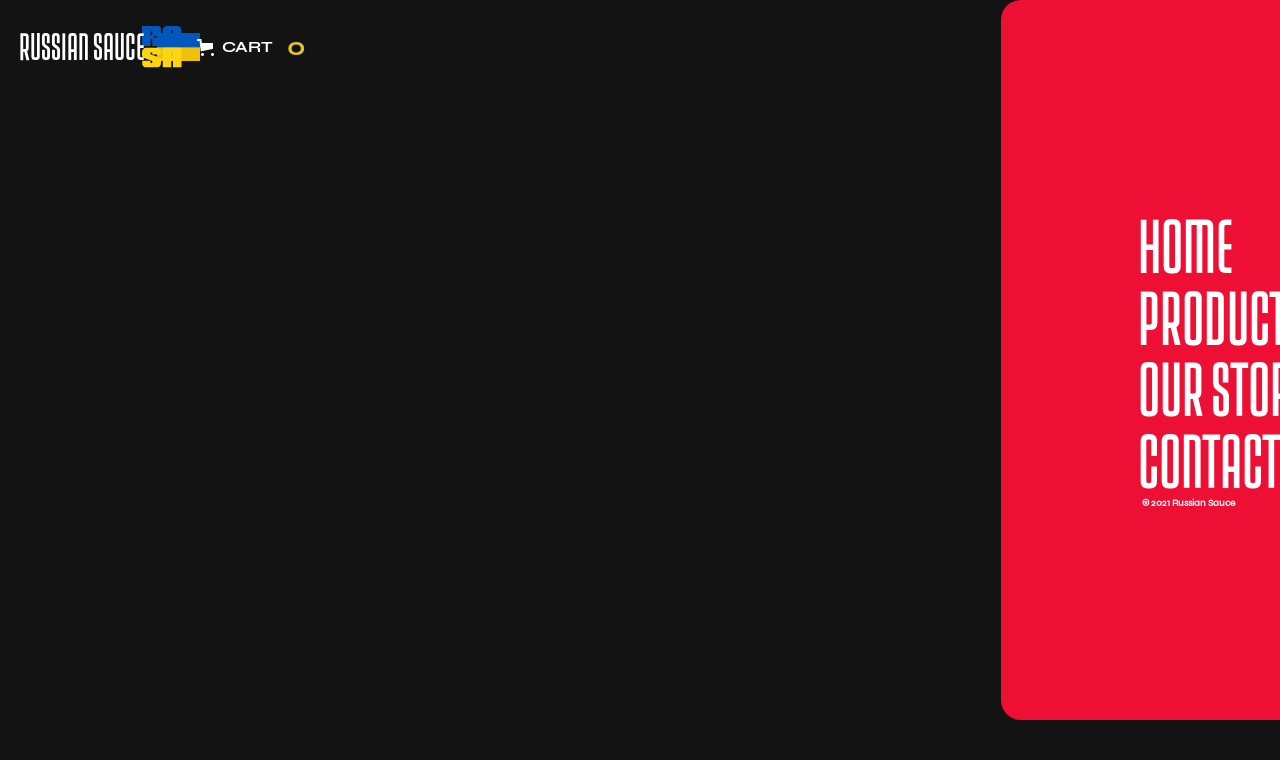

--- FILE ---
content_type: text/css
request_url: https://cdn.prod.website-files.com/5fd7f904422c32ae2cb32788/css/russiansauce.webflow.shared.9c31ac21a.css
body_size: 17314
content:
html {
  -webkit-text-size-adjust: 100%;
  -ms-text-size-adjust: 100%;
  font-family: sans-serif;
}

body {
  margin: 0;
}

article, aside, details, figcaption, figure, footer, header, hgroup, main, menu, nav, section, summary {
  display: block;
}

audio, canvas, progress, video {
  vertical-align: baseline;
  display: inline-block;
}

audio:not([controls]) {
  height: 0;
  display: none;
}

[hidden], template {
  display: none;
}

a {
  background-color: #0000;
}

a:active, a:hover {
  outline: 0;
}

abbr[title] {
  border-bottom: 1px dotted;
}

b, strong {
  font-weight: bold;
}

dfn {
  font-style: italic;
}

h1 {
  margin: .67em 0;
  font-size: 2em;
}

mark {
  color: #000;
  background: #ff0;
}

small {
  font-size: 80%;
}

sub, sup {
  vertical-align: baseline;
  font-size: 75%;
  line-height: 0;
  position: relative;
}

sup {
  top: -.5em;
}

sub {
  bottom: -.25em;
}

img {
  border: 0;
}

svg:not(:root) {
  overflow: hidden;
}

hr {
  box-sizing: content-box;
  height: 0;
}

pre {
  overflow: auto;
}

code, kbd, pre, samp {
  font-family: monospace;
  font-size: 1em;
}

button, input, optgroup, select, textarea {
  color: inherit;
  font: inherit;
  margin: 0;
}

button {
  overflow: visible;
}

button, select {
  text-transform: none;
}

button, html input[type="button"], input[type="reset"] {
  -webkit-appearance: button;
  cursor: pointer;
}

button[disabled], html input[disabled] {
  cursor: default;
}

button::-moz-focus-inner, input::-moz-focus-inner {
  border: 0;
  padding: 0;
}

input {
  line-height: normal;
}

input[type="checkbox"], input[type="radio"] {
  box-sizing: border-box;
  padding: 0;
}

input[type="number"]::-webkit-inner-spin-button, input[type="number"]::-webkit-outer-spin-button {
  height: auto;
}

input[type="search"] {
  -webkit-appearance: none;
}

input[type="search"]::-webkit-search-cancel-button, input[type="search"]::-webkit-search-decoration {
  -webkit-appearance: none;
}

legend {
  border: 0;
  padding: 0;
}

textarea {
  overflow: auto;
}

optgroup {
  font-weight: bold;
}

table {
  border-collapse: collapse;
  border-spacing: 0;
}

td, th {
  padding: 0;
}

@font-face {
  font-family: webflow-icons;
  src: url("[data-uri]") format("truetype");
  font-weight: normal;
  font-style: normal;
}

[class^="w-icon-"], [class*=" w-icon-"] {
  speak: none;
  font-variant: normal;
  text-transform: none;
  -webkit-font-smoothing: antialiased;
  -moz-osx-font-smoothing: grayscale;
  font-style: normal;
  font-weight: normal;
  line-height: 1;
  font-family: webflow-icons !important;
}

.w-icon-slider-right:before {
  content: "";
}

.w-icon-slider-left:before {
  content: "";
}

.w-icon-nav-menu:before {
  content: "";
}

.w-icon-arrow-down:before, .w-icon-dropdown-toggle:before {
  content: "";
}

.w-icon-file-upload-remove:before {
  content: "";
}

.w-icon-file-upload-icon:before {
  content: "";
}

* {
  box-sizing: border-box;
}

html {
  height: 100%;
}

body {
  color: #333;
  background-color: #fff;
  min-height: 100%;
  margin: 0;
  font-family: Arial, sans-serif;
  font-size: 14px;
  line-height: 20px;
}

img {
  vertical-align: middle;
  max-width: 100%;
  display: inline-block;
}

html.w-mod-touch * {
  background-attachment: scroll !important;
}

.w-block {
  display: block;
}

.w-inline-block {
  max-width: 100%;
  display: inline-block;
}

.w-clearfix:before, .w-clearfix:after {
  content: " ";
  grid-area: 1 / 1 / 2 / 2;
  display: table;
}

.w-clearfix:after {
  clear: both;
}

.w-hidden {
  display: none;
}

.w-button {
  color: #fff;
  line-height: inherit;
  cursor: pointer;
  background-color: #3898ec;
  border: 0;
  border-radius: 0;
  padding: 9px 15px;
  text-decoration: none;
  display: inline-block;
}

input.w-button {
  -webkit-appearance: button;
}

html[data-w-dynpage] [data-w-cloak] {
  color: #0000 !important;
}

.w-code-block {
  margin: unset;
}

pre.w-code-block code {
  all: inherit;
}

.w-optimization {
  display: contents;
}

.w-webflow-badge, .w-webflow-badge > img {
  box-sizing: unset;
  width: unset;
  height: unset;
  max-height: unset;
  max-width: unset;
  min-height: unset;
  min-width: unset;
  margin: unset;
  padding: unset;
  float: unset;
  clear: unset;
  border: unset;
  border-radius: unset;
  background: unset;
  background-image: unset;
  background-position: unset;
  background-size: unset;
  background-repeat: unset;
  background-origin: unset;
  background-clip: unset;
  background-attachment: unset;
  background-color: unset;
  box-shadow: unset;
  transform: unset;
  direction: unset;
  font-family: unset;
  font-weight: unset;
  color: unset;
  font-size: unset;
  line-height: unset;
  font-style: unset;
  font-variant: unset;
  text-align: unset;
  letter-spacing: unset;
  -webkit-text-decoration: unset;
  text-decoration: unset;
  text-indent: unset;
  text-transform: unset;
  list-style-type: unset;
  text-shadow: unset;
  vertical-align: unset;
  cursor: unset;
  white-space: unset;
  word-break: unset;
  word-spacing: unset;
  word-wrap: unset;
  transition: unset;
}

.w-webflow-badge {
  white-space: nowrap;
  cursor: pointer;
  box-shadow: 0 0 0 1px #0000001a, 0 1px 3px #0000001a;
  visibility: visible !important;
  opacity: 1 !important;
  z-index: 2147483647 !important;
  color: #aaadb0 !important;
  overflow: unset !important;
  background-color: #fff !important;
  border-radius: 3px !important;
  width: auto !important;
  height: auto !important;
  margin: 0 !important;
  padding: 6px !important;
  font-size: 12px !important;
  line-height: 14px !important;
  text-decoration: none !important;
  display: inline-block !important;
  position: fixed !important;
  inset: auto 12px 12px auto !important;
  transform: none !important;
}

.w-webflow-badge > img {
  position: unset;
  visibility: unset !important;
  opacity: 1 !important;
  vertical-align: middle !important;
  display: inline-block !important;
}

h1, h2, h3, h4, h5, h6 {
  margin-bottom: 10px;
  font-weight: bold;
}

h1 {
  margin-top: 20px;
  font-size: 38px;
  line-height: 44px;
}

h2 {
  margin-top: 20px;
  font-size: 32px;
  line-height: 36px;
}

h3 {
  margin-top: 20px;
  font-size: 24px;
  line-height: 30px;
}

h4 {
  margin-top: 10px;
  font-size: 18px;
  line-height: 24px;
}

h5 {
  margin-top: 10px;
  font-size: 14px;
  line-height: 20px;
}

h6 {
  margin-top: 10px;
  font-size: 12px;
  line-height: 18px;
}

p {
  margin-top: 0;
  margin-bottom: 10px;
}

blockquote {
  border-left: 5px solid #e2e2e2;
  margin: 0 0 10px;
  padding: 10px 20px;
  font-size: 18px;
  line-height: 22px;
}

figure {
  margin: 0 0 10px;
}

figcaption {
  text-align: center;
  margin-top: 5px;
}

ul, ol {
  margin-top: 0;
  margin-bottom: 10px;
  padding-left: 40px;
}

.w-list-unstyled {
  padding-left: 0;
  list-style: none;
}

.w-embed:before, .w-embed:after {
  content: " ";
  grid-area: 1 / 1 / 2 / 2;
  display: table;
}

.w-embed:after {
  clear: both;
}

.w-video {
  width: 100%;
  padding: 0;
  position: relative;
}

.w-video iframe, .w-video object, .w-video embed {
  border: none;
  width: 100%;
  height: 100%;
  position: absolute;
  top: 0;
  left: 0;
}

fieldset {
  border: 0;
  margin: 0;
  padding: 0;
}

button, [type="button"], [type="reset"] {
  cursor: pointer;
  -webkit-appearance: button;
  border: 0;
}

.w-form {
  margin: 0 0 15px;
}

.w-form-done {
  text-align: center;
  background-color: #ddd;
  padding: 20px;
  display: none;
}

.w-form-fail {
  background-color: #ffdede;
  margin-top: 10px;
  padding: 10px;
  display: none;
}

label {
  margin-bottom: 5px;
  font-weight: bold;
  display: block;
}

.w-input, .w-select {
  color: #333;
  vertical-align: middle;
  background-color: #fff;
  border: 1px solid #ccc;
  width: 100%;
  height: 38px;
  margin-bottom: 10px;
  padding: 8px 12px;
  font-size: 14px;
  line-height: 1.42857;
  display: block;
}

.w-input::placeholder, .w-select::placeholder {
  color: #999;
}

.w-input:focus, .w-select:focus {
  border-color: #3898ec;
  outline: 0;
}

.w-input[disabled], .w-select[disabled], .w-input[readonly], .w-select[readonly], fieldset[disabled] .w-input, fieldset[disabled] .w-select {
  cursor: not-allowed;
}

.w-input[disabled]:not(.w-input-disabled), .w-select[disabled]:not(.w-input-disabled), .w-input[readonly], .w-select[readonly], fieldset[disabled]:not(.w-input-disabled) .w-input, fieldset[disabled]:not(.w-input-disabled) .w-select {
  background-color: #eee;
}

textarea.w-input, textarea.w-select {
  height: auto;
}

.w-select {
  background-color: #f3f3f3;
}

.w-select[multiple] {
  height: auto;
}

.w-form-label {
  cursor: pointer;
  margin-bottom: 0;
  font-weight: normal;
  display: inline-block;
}

.w-radio {
  margin-bottom: 5px;
  padding-left: 20px;
  display: block;
}

.w-radio:before, .w-radio:after {
  content: " ";
  grid-area: 1 / 1 / 2 / 2;
  display: table;
}

.w-radio:after {
  clear: both;
}

.w-radio-input {
  float: left;
  margin: 3px 0 0 -20px;
  line-height: normal;
}

.w-file-upload {
  margin-bottom: 10px;
  display: block;
}

.w-file-upload-input {
  opacity: 0;
  z-index: -100;
  width: .1px;
  height: .1px;
  position: absolute;
  overflow: hidden;
}

.w-file-upload-default, .w-file-upload-uploading, .w-file-upload-success {
  color: #333;
  display: inline-block;
}

.w-file-upload-error {
  margin-top: 10px;
  display: block;
}

.w-file-upload-default.w-hidden, .w-file-upload-uploading.w-hidden, .w-file-upload-error.w-hidden, .w-file-upload-success.w-hidden {
  display: none;
}

.w-file-upload-uploading-btn {
  cursor: pointer;
  background-color: #fafafa;
  border: 1px solid #ccc;
  margin: 0;
  padding: 8px 12px;
  font-size: 14px;
  font-weight: normal;
  display: flex;
}

.w-file-upload-file {
  background-color: #fafafa;
  border: 1px solid #ccc;
  flex-grow: 1;
  justify-content: space-between;
  margin: 0;
  padding: 8px 9px 8px 11px;
  display: flex;
}

.w-file-upload-file-name {
  font-size: 14px;
  font-weight: normal;
  display: block;
}

.w-file-remove-link {
  cursor: pointer;
  width: auto;
  height: auto;
  margin-top: 3px;
  margin-left: 10px;
  padding: 3px;
  display: block;
}

.w-icon-file-upload-remove {
  margin: auto;
  font-size: 10px;
}

.w-file-upload-error-msg {
  color: #ea384c;
  padding: 2px 0;
  display: inline-block;
}

.w-file-upload-info {
  padding: 0 12px;
  line-height: 38px;
  display: inline-block;
}

.w-file-upload-label {
  cursor: pointer;
  background-color: #fafafa;
  border: 1px solid #ccc;
  margin: 0;
  padding: 8px 12px;
  font-size: 14px;
  font-weight: normal;
  display: inline-block;
}

.w-icon-file-upload-icon, .w-icon-file-upload-uploading {
  width: 20px;
  margin-right: 8px;
  display: inline-block;
}

.w-icon-file-upload-uploading {
  height: 20px;
}

.w-container {
  max-width: 940px;
  margin-left: auto;
  margin-right: auto;
}

.w-container:before, .w-container:after {
  content: " ";
  grid-area: 1 / 1 / 2 / 2;
  display: table;
}

.w-container:after {
  clear: both;
}

.w-container .w-row {
  margin-left: -10px;
  margin-right: -10px;
}

.w-row:before, .w-row:after {
  content: " ";
  grid-area: 1 / 1 / 2 / 2;
  display: table;
}

.w-row:after {
  clear: both;
}

.w-row .w-row {
  margin-left: 0;
  margin-right: 0;
}

.w-col {
  float: left;
  width: 100%;
  min-height: 1px;
  padding-left: 10px;
  padding-right: 10px;
  position: relative;
}

.w-col .w-col {
  padding-left: 0;
  padding-right: 0;
}

.w-col-1 {
  width: 8.33333%;
}

.w-col-2 {
  width: 16.6667%;
}

.w-col-3 {
  width: 25%;
}

.w-col-4 {
  width: 33.3333%;
}

.w-col-5 {
  width: 41.6667%;
}

.w-col-6 {
  width: 50%;
}

.w-col-7 {
  width: 58.3333%;
}

.w-col-8 {
  width: 66.6667%;
}

.w-col-9 {
  width: 75%;
}

.w-col-10 {
  width: 83.3333%;
}

.w-col-11 {
  width: 91.6667%;
}

.w-col-12 {
  width: 100%;
}

.w-hidden-main {
  display: none !important;
}

@media screen and (max-width: 991px) {
  .w-container {
    max-width: 728px;
  }

  .w-hidden-main {
    display: inherit !important;
  }

  .w-hidden-medium {
    display: none !important;
  }

  .w-col-medium-1 {
    width: 8.33333%;
  }

  .w-col-medium-2 {
    width: 16.6667%;
  }

  .w-col-medium-3 {
    width: 25%;
  }

  .w-col-medium-4 {
    width: 33.3333%;
  }

  .w-col-medium-5 {
    width: 41.6667%;
  }

  .w-col-medium-6 {
    width: 50%;
  }

  .w-col-medium-7 {
    width: 58.3333%;
  }

  .w-col-medium-8 {
    width: 66.6667%;
  }

  .w-col-medium-9 {
    width: 75%;
  }

  .w-col-medium-10 {
    width: 83.3333%;
  }

  .w-col-medium-11 {
    width: 91.6667%;
  }

  .w-col-medium-12 {
    width: 100%;
  }

  .w-col-stack {
    width: 100%;
    left: auto;
    right: auto;
  }
}

@media screen and (max-width: 767px) {
  .w-hidden-main, .w-hidden-medium {
    display: inherit !important;
  }

  .w-hidden-small {
    display: none !important;
  }

  .w-row, .w-container .w-row {
    margin-left: 0;
    margin-right: 0;
  }

  .w-col {
    width: 100%;
    left: auto;
    right: auto;
  }

  .w-col-small-1 {
    width: 8.33333%;
  }

  .w-col-small-2 {
    width: 16.6667%;
  }

  .w-col-small-3 {
    width: 25%;
  }

  .w-col-small-4 {
    width: 33.3333%;
  }

  .w-col-small-5 {
    width: 41.6667%;
  }

  .w-col-small-6 {
    width: 50%;
  }

  .w-col-small-7 {
    width: 58.3333%;
  }

  .w-col-small-8 {
    width: 66.6667%;
  }

  .w-col-small-9 {
    width: 75%;
  }

  .w-col-small-10 {
    width: 83.3333%;
  }

  .w-col-small-11 {
    width: 91.6667%;
  }

  .w-col-small-12 {
    width: 100%;
  }
}

@media screen and (max-width: 479px) {
  .w-container {
    max-width: none;
  }

  .w-hidden-main, .w-hidden-medium, .w-hidden-small {
    display: inherit !important;
  }

  .w-hidden-tiny {
    display: none !important;
  }

  .w-col {
    width: 100%;
  }

  .w-col-tiny-1 {
    width: 8.33333%;
  }

  .w-col-tiny-2 {
    width: 16.6667%;
  }

  .w-col-tiny-3 {
    width: 25%;
  }

  .w-col-tiny-4 {
    width: 33.3333%;
  }

  .w-col-tiny-5 {
    width: 41.6667%;
  }

  .w-col-tiny-6 {
    width: 50%;
  }

  .w-col-tiny-7 {
    width: 58.3333%;
  }

  .w-col-tiny-8 {
    width: 66.6667%;
  }

  .w-col-tiny-9 {
    width: 75%;
  }

  .w-col-tiny-10 {
    width: 83.3333%;
  }

  .w-col-tiny-11 {
    width: 91.6667%;
  }

  .w-col-tiny-12 {
    width: 100%;
  }
}

.w-widget {
  position: relative;
}

.w-widget-map {
  width: 100%;
  height: 400px;
}

.w-widget-map label {
  width: auto;
  display: inline;
}

.w-widget-map img {
  max-width: inherit;
}

.w-widget-map .gm-style-iw {
  text-align: center;
}

.w-widget-map .gm-style-iw > button {
  display: none !important;
}

.w-widget-twitter {
  overflow: hidden;
}

.w-widget-twitter-count-shim {
  vertical-align: top;
  text-align: center;
  background: #fff;
  border: 1px solid #758696;
  border-radius: 3px;
  width: 28px;
  height: 20px;
  display: inline-block;
  position: relative;
}

.w-widget-twitter-count-shim * {
  pointer-events: none;
  -webkit-user-select: none;
  user-select: none;
}

.w-widget-twitter-count-shim .w-widget-twitter-count-inner {
  text-align: center;
  color: #999;
  font-family: serif;
  font-size: 15px;
  line-height: 12px;
  position: relative;
}

.w-widget-twitter-count-shim .w-widget-twitter-count-clear {
  display: block;
  position: relative;
}

.w-widget-twitter-count-shim.w--large {
  width: 36px;
  height: 28px;
}

.w-widget-twitter-count-shim.w--large .w-widget-twitter-count-inner {
  font-size: 18px;
  line-height: 18px;
}

.w-widget-twitter-count-shim:not(.w--vertical) {
  margin-left: 5px;
  margin-right: 8px;
}

.w-widget-twitter-count-shim:not(.w--vertical).w--large {
  margin-left: 6px;
}

.w-widget-twitter-count-shim:not(.w--vertical):before, .w-widget-twitter-count-shim:not(.w--vertical):after {
  content: " ";
  pointer-events: none;
  border: solid #0000;
  width: 0;
  height: 0;
  position: absolute;
  top: 50%;
  left: 0;
}

.w-widget-twitter-count-shim:not(.w--vertical):before {
  border-width: 4px;
  border-color: #75869600 #5d6c7b #75869600 #75869600;
  margin-top: -4px;
  margin-left: -9px;
}

.w-widget-twitter-count-shim:not(.w--vertical).w--large:before {
  border-width: 5px;
  margin-top: -5px;
  margin-left: -10px;
}

.w-widget-twitter-count-shim:not(.w--vertical):after {
  border-width: 4px;
  border-color: #fff0 #fff #fff0 #fff0;
  margin-top: -4px;
  margin-left: -8px;
}

.w-widget-twitter-count-shim:not(.w--vertical).w--large:after {
  border-width: 5px;
  margin-top: -5px;
  margin-left: -9px;
}

.w-widget-twitter-count-shim.w--vertical {
  width: 61px;
  height: 33px;
  margin-bottom: 8px;
}

.w-widget-twitter-count-shim.w--vertical:before, .w-widget-twitter-count-shim.w--vertical:after {
  content: " ";
  pointer-events: none;
  border: solid #0000;
  width: 0;
  height: 0;
  position: absolute;
  top: 100%;
  left: 50%;
}

.w-widget-twitter-count-shim.w--vertical:before {
  border-width: 5px;
  border-color: #5d6c7b #75869600 #75869600;
  margin-left: -5px;
}

.w-widget-twitter-count-shim.w--vertical:after {
  border-width: 4px;
  border-color: #fff #fff0 #fff0;
  margin-left: -4px;
}

.w-widget-twitter-count-shim.w--vertical .w-widget-twitter-count-inner {
  font-size: 18px;
  line-height: 22px;
}

.w-widget-twitter-count-shim.w--vertical.w--large {
  width: 76px;
}

.w-background-video {
  color: #fff;
  height: 500px;
  position: relative;
  overflow: hidden;
}

.w-background-video > video {
  object-fit: cover;
  z-index: -100;
  background-position: 50%;
  background-size: cover;
  width: 100%;
  height: 100%;
  margin: auto;
  position: absolute;
  inset: -100%;
}

.w-background-video > video::-webkit-media-controls-start-playback-button {
  -webkit-appearance: none;
  display: none !important;
}

.w-background-video--control {
  background-color: #0000;
  padding: 0;
  position: absolute;
  bottom: 1em;
  right: 1em;
}

.w-background-video--control > [hidden] {
  display: none !important;
}

.w-slider {
  text-align: center;
  clear: both;
  -webkit-tap-highlight-color: #0000;
  tap-highlight-color: #0000;
  background: #ddd;
  height: 300px;
  position: relative;
}

.w-slider-mask {
  z-index: 1;
  white-space: nowrap;
  height: 100%;
  display: block;
  position: relative;
  left: 0;
  right: 0;
  overflow: hidden;
}

.w-slide {
  vertical-align: top;
  white-space: normal;
  text-align: left;
  width: 100%;
  height: 100%;
  display: inline-block;
  position: relative;
}

.w-slider-nav {
  z-index: 2;
  text-align: center;
  -webkit-tap-highlight-color: #0000;
  tap-highlight-color: #0000;
  height: 40px;
  margin: auto;
  padding-top: 10px;
  position: absolute;
  inset: auto 0 0;
}

.w-slider-nav.w-round > div {
  border-radius: 100%;
}

.w-slider-nav.w-num > div {
  font-size: inherit;
  line-height: inherit;
  width: auto;
  height: auto;
  padding: .2em .5em;
}

.w-slider-nav.w-shadow > div {
  box-shadow: 0 0 3px #3336;
}

.w-slider-nav-invert {
  color: #fff;
}

.w-slider-nav-invert > div {
  background-color: #2226;
}

.w-slider-nav-invert > div.w-active {
  background-color: #222;
}

.w-slider-dot {
  cursor: pointer;
  background-color: #fff6;
  width: 1em;
  height: 1em;
  margin: 0 3px .5em;
  transition: background-color .1s, color .1s;
  display: inline-block;
  position: relative;
}

.w-slider-dot.w-active {
  background-color: #fff;
}

.w-slider-dot:focus {
  outline: none;
  box-shadow: 0 0 0 2px #fff;
}

.w-slider-dot:focus.w-active {
  box-shadow: none;
}

.w-slider-arrow-left, .w-slider-arrow-right {
  cursor: pointer;
  color: #fff;
  -webkit-tap-highlight-color: #0000;
  tap-highlight-color: #0000;
  -webkit-user-select: none;
  user-select: none;
  width: 80px;
  margin: auto;
  font-size: 40px;
  position: absolute;
  inset: 0;
  overflow: hidden;
}

.w-slider-arrow-left [class^="w-icon-"], .w-slider-arrow-right [class^="w-icon-"], .w-slider-arrow-left [class*=" w-icon-"], .w-slider-arrow-right [class*=" w-icon-"] {
  position: absolute;
}

.w-slider-arrow-left:focus, .w-slider-arrow-right:focus {
  outline: 0;
}

.w-slider-arrow-left {
  z-index: 3;
  right: auto;
}

.w-slider-arrow-right {
  z-index: 4;
  left: auto;
}

.w-icon-slider-left, .w-icon-slider-right {
  width: 1em;
  height: 1em;
  margin: auto;
  inset: 0;
}

.w-slider-aria-label {
  clip: rect(0 0 0 0);
  border: 0;
  width: 1px;
  height: 1px;
  margin: -1px;
  padding: 0;
  position: absolute;
  overflow: hidden;
}

.w-slider-force-show {
  display: block !important;
}

.w-dropdown {
  text-align: left;
  z-index: 900;
  margin-left: auto;
  margin-right: auto;
  display: inline-block;
  position: relative;
}

.w-dropdown-btn, .w-dropdown-toggle, .w-dropdown-link {
  vertical-align: top;
  color: #222;
  text-align: left;
  white-space: nowrap;
  margin-left: auto;
  margin-right: auto;
  padding: 20px;
  text-decoration: none;
  position: relative;
}

.w-dropdown-toggle {
  -webkit-user-select: none;
  user-select: none;
  cursor: pointer;
  padding-right: 40px;
  display: inline-block;
}

.w-dropdown-toggle:focus {
  outline: 0;
}

.w-icon-dropdown-toggle {
  width: 1em;
  height: 1em;
  margin: auto 20px auto auto;
  position: absolute;
  top: 0;
  bottom: 0;
  right: 0;
}

.w-dropdown-list {
  background: #ddd;
  min-width: 100%;
  display: none;
  position: absolute;
}

.w-dropdown-list.w--open {
  display: block;
}

.w-dropdown-link {
  color: #222;
  padding: 10px 20px;
  display: block;
}

.w-dropdown-link.w--current {
  color: #0082f3;
}

.w-dropdown-link:focus {
  outline: 0;
}

@media screen and (max-width: 767px) {
  .w-nav-brand {
    padding-left: 10px;
  }
}

.w-lightbox-backdrop {
  cursor: auto;
  letter-spacing: normal;
  text-indent: 0;
  text-shadow: none;
  text-transform: none;
  visibility: visible;
  white-space: normal;
  word-break: normal;
  word-spacing: normal;
  word-wrap: normal;
  color: #fff;
  text-align: center;
  z-index: 2000;
  opacity: 0;
  -webkit-user-select: none;
  -moz-user-select: none;
  -webkit-tap-highlight-color: transparent;
  background: #000000e6;
  outline: 0;
  font-family: Helvetica Neue, Helvetica, Ubuntu, Segoe UI, Verdana, sans-serif;
  font-size: 17px;
  font-style: normal;
  font-weight: 300;
  line-height: 1.2;
  list-style: disc;
  position: fixed;
  inset: 0;
  -webkit-transform: translate(0);
}

.w-lightbox-backdrop, .w-lightbox-container {
  -webkit-overflow-scrolling: touch;
  height: 100%;
  overflow: auto;
}

.w-lightbox-content {
  height: 100vh;
  position: relative;
  overflow: hidden;
}

.w-lightbox-view {
  opacity: 0;
  width: 100vw;
  height: 100vh;
  position: absolute;
}

.w-lightbox-view:before {
  content: "";
  height: 100vh;
}

.w-lightbox-group, .w-lightbox-group .w-lightbox-view, .w-lightbox-group .w-lightbox-view:before {
  height: 86vh;
}

.w-lightbox-frame, .w-lightbox-view:before {
  vertical-align: middle;
  display: inline-block;
}

.w-lightbox-figure {
  margin: 0;
  position: relative;
}

.w-lightbox-group .w-lightbox-figure {
  cursor: pointer;
}

.w-lightbox-img {
  width: auto;
  max-width: none;
  height: auto;
}

.w-lightbox-image {
  float: none;
  max-width: 100vw;
  max-height: 100vh;
  display: block;
}

.w-lightbox-group .w-lightbox-image {
  max-height: 86vh;
}

.w-lightbox-caption {
  text-align: left;
  text-overflow: ellipsis;
  white-space: nowrap;
  background: #0006;
  padding: .5em 1em;
  position: absolute;
  bottom: 0;
  left: 0;
  right: 0;
  overflow: hidden;
}

.w-lightbox-embed {
  width: 100%;
  height: 100%;
  position: absolute;
  inset: 0;
}

.w-lightbox-control {
  cursor: pointer;
  background-position: center;
  background-repeat: no-repeat;
  background-size: 24px;
  width: 4em;
  transition: all .3s;
  position: absolute;
  top: 0;
}

.w-lightbox-left {
  background-image: url("[data-uri]");
  display: none;
  bottom: 0;
  left: 0;
}

.w-lightbox-right {
  background-image: url("[data-uri]");
  display: none;
  bottom: 0;
  right: 0;
}

.w-lightbox-close {
  background-image: url("[data-uri]");
  background-size: 18px;
  height: 2.6em;
  right: 0;
}

.w-lightbox-strip {
  white-space: nowrap;
  padding: 0 1vh;
  line-height: 0;
  position: absolute;
  bottom: 0;
  left: 0;
  right: 0;
  overflow: auto hidden;
}

.w-lightbox-item {
  box-sizing: content-box;
  cursor: pointer;
  width: 10vh;
  padding: 2vh 1vh;
  display: inline-block;
  -webkit-transform: translate3d(0, 0, 0);
}

.w-lightbox-active {
  opacity: .3;
}

.w-lightbox-thumbnail {
  background: #222;
  height: 10vh;
  position: relative;
  overflow: hidden;
}

.w-lightbox-thumbnail-image {
  position: absolute;
  top: 0;
  left: 0;
}

.w-lightbox-thumbnail .w-lightbox-tall {
  width: 100%;
  top: 50%;
  transform: translate(0, -50%);
}

.w-lightbox-thumbnail .w-lightbox-wide {
  height: 100%;
  left: 50%;
  transform: translate(-50%);
}

.w-lightbox-spinner {
  box-sizing: border-box;
  border: 5px solid #0006;
  border-radius: 50%;
  width: 40px;
  height: 40px;
  margin-top: -20px;
  margin-left: -20px;
  animation: .8s linear infinite spin;
  position: absolute;
  top: 50%;
  left: 50%;
}

.w-lightbox-spinner:after {
  content: "";
  border: 3px solid #0000;
  border-bottom-color: #fff;
  border-radius: 50%;
  position: absolute;
  inset: -4px;
}

.w-lightbox-hide {
  display: none;
}

.w-lightbox-noscroll {
  overflow: hidden;
}

@media (min-width: 768px) {
  .w-lightbox-content {
    height: 96vh;
    margin-top: 2vh;
  }

  .w-lightbox-view, .w-lightbox-view:before {
    height: 96vh;
  }

  .w-lightbox-group, .w-lightbox-group .w-lightbox-view, .w-lightbox-group .w-lightbox-view:before {
    height: 84vh;
  }

  .w-lightbox-image {
    max-width: 96vw;
    max-height: 96vh;
  }

  .w-lightbox-group .w-lightbox-image {
    max-width: 82.3vw;
    max-height: 84vh;
  }

  .w-lightbox-left, .w-lightbox-right {
    opacity: .5;
    display: block;
  }

  .w-lightbox-close {
    opacity: .8;
  }

  .w-lightbox-control:hover {
    opacity: 1;
  }
}

.w-lightbox-inactive, .w-lightbox-inactive:hover {
  opacity: 0;
}

.w-richtext:before, .w-richtext:after {
  content: " ";
  grid-area: 1 / 1 / 2 / 2;
  display: table;
}

.w-richtext:after {
  clear: both;
}

.w-richtext[contenteditable="true"]:before, .w-richtext[contenteditable="true"]:after {
  white-space: initial;
}

.w-richtext ol, .w-richtext ul {
  overflow: hidden;
}

.w-richtext .w-richtext-figure-selected.w-richtext-figure-type-video div:after, .w-richtext .w-richtext-figure-selected[data-rt-type="video"] div:after, .w-richtext .w-richtext-figure-selected.w-richtext-figure-type-image div, .w-richtext .w-richtext-figure-selected[data-rt-type="image"] div {
  outline: 2px solid #2895f7;
}

.w-richtext figure.w-richtext-figure-type-video > div:after, .w-richtext figure[data-rt-type="video"] > div:after {
  content: "";
  display: none;
  position: absolute;
  inset: 0;
}

.w-richtext figure {
  max-width: 60%;
  position: relative;
}

.w-richtext figure > div:before {
  cursor: default !important;
}

.w-richtext figure img {
  width: 100%;
}

.w-richtext figure figcaption.w-richtext-figcaption-placeholder {
  opacity: .6;
}

.w-richtext figure div {
  color: #0000;
  font-size: 0;
}

.w-richtext figure.w-richtext-figure-type-image, .w-richtext figure[data-rt-type="image"] {
  display: table;
}

.w-richtext figure.w-richtext-figure-type-image > div, .w-richtext figure[data-rt-type="image"] > div {
  display: inline-block;
}

.w-richtext figure.w-richtext-figure-type-image > figcaption, .w-richtext figure[data-rt-type="image"] > figcaption {
  caption-side: bottom;
  display: table-caption;
}

.w-richtext figure.w-richtext-figure-type-video, .w-richtext figure[data-rt-type="video"] {
  width: 60%;
  height: 0;
}

.w-richtext figure.w-richtext-figure-type-video iframe, .w-richtext figure[data-rt-type="video"] iframe {
  width: 100%;
  height: 100%;
  position: absolute;
  top: 0;
  left: 0;
}

.w-richtext figure.w-richtext-figure-type-video > div, .w-richtext figure[data-rt-type="video"] > div {
  width: 100%;
}

.w-richtext figure.w-richtext-align-center {
  clear: both;
  margin-left: auto;
  margin-right: auto;
}

.w-richtext figure.w-richtext-align-center.w-richtext-figure-type-image > div, .w-richtext figure.w-richtext-align-center[data-rt-type="image"] > div {
  max-width: 100%;
}

.w-richtext figure.w-richtext-align-normal {
  clear: both;
}

.w-richtext figure.w-richtext-align-fullwidth {
  text-align: center;
  clear: both;
  width: 100%;
  max-width: 100%;
  margin-left: auto;
  margin-right: auto;
  display: block;
}

.w-richtext figure.w-richtext-align-fullwidth > div {
  padding-bottom: inherit;
  display: inline-block;
}

.w-richtext figure.w-richtext-align-fullwidth > figcaption {
  display: block;
}

.w-richtext figure.w-richtext-align-floatleft {
  float: left;
  clear: none;
  margin-right: 15px;
}

.w-richtext figure.w-richtext-align-floatright {
  float: right;
  clear: none;
  margin-left: 15px;
}

.w-nav {
  z-index: 1000;
  background: #ddd;
  position: relative;
}

.w-nav:before, .w-nav:after {
  content: " ";
  grid-area: 1 / 1 / 2 / 2;
  display: table;
}

.w-nav:after {
  clear: both;
}

.w-nav-brand {
  float: left;
  color: #333;
  text-decoration: none;
  position: relative;
}

.w-nav-link {
  vertical-align: top;
  color: #222;
  text-align: left;
  margin-left: auto;
  margin-right: auto;
  padding: 20px;
  text-decoration: none;
  display: inline-block;
  position: relative;
}

.w-nav-link.w--current {
  color: #0082f3;
}

.w-nav-menu {
  float: right;
  position: relative;
}

[data-nav-menu-open] {
  text-align: center;
  background: #c8c8c8;
  min-width: 200px;
  position: absolute;
  top: 100%;
  left: 0;
  right: 0;
  overflow: visible;
  display: block !important;
}

.w--nav-link-open {
  display: block;
  position: relative;
}

.w-nav-overlay {
  width: 100%;
  display: none;
  position: absolute;
  top: 100%;
  left: 0;
  right: 0;
  overflow: hidden;
}

.w-nav-overlay [data-nav-menu-open] {
  top: 0;
}

.w-nav[data-animation="over-left"] .w-nav-overlay {
  width: auto;
}

.w-nav[data-animation="over-left"] .w-nav-overlay, .w-nav[data-animation="over-left"] [data-nav-menu-open] {
  z-index: 1;
  top: 0;
  right: auto;
}

.w-nav[data-animation="over-right"] .w-nav-overlay {
  width: auto;
}

.w-nav[data-animation="over-right"] .w-nav-overlay, .w-nav[data-animation="over-right"] [data-nav-menu-open] {
  z-index: 1;
  top: 0;
  left: auto;
}

.w-nav-button {
  float: right;
  cursor: pointer;
  -webkit-tap-highlight-color: #0000;
  tap-highlight-color: #0000;
  -webkit-user-select: none;
  user-select: none;
  padding: 18px;
  font-size: 24px;
  display: none;
  position: relative;
}

.w-nav-button:focus {
  outline: 0;
}

.w-nav-button.w--open {
  color: #fff;
  background-color: #c8c8c8;
}

.w-nav[data-collapse="all"] .w-nav-menu {
  display: none;
}

.w-nav[data-collapse="all"] .w-nav-button, .w--nav-dropdown-open, .w--nav-dropdown-toggle-open {
  display: block;
}

.w--nav-dropdown-list-open {
  position: static;
}

@media screen and (max-width: 991px) {
  .w-nav[data-collapse="medium"] .w-nav-menu {
    display: none;
  }

  .w-nav[data-collapse="medium"] .w-nav-button {
    display: block;
  }
}

@media screen and (max-width: 767px) {
  .w-nav[data-collapse="small"] .w-nav-menu {
    display: none;
  }

  .w-nav[data-collapse="small"] .w-nav-button {
    display: block;
  }

  .w-nav-brand {
    padding-left: 10px;
  }
}

@media screen and (max-width: 479px) {
  .w-nav[data-collapse="tiny"] .w-nav-menu {
    display: none;
  }

  .w-nav[data-collapse="tiny"] .w-nav-button {
    display: block;
  }
}

.w-tabs {
  position: relative;
}

.w-tabs:before, .w-tabs:after {
  content: " ";
  grid-area: 1 / 1 / 2 / 2;
  display: table;
}

.w-tabs:after {
  clear: both;
}

.w-tab-menu {
  position: relative;
}

.w-tab-link {
  vertical-align: top;
  text-align: left;
  cursor: pointer;
  color: #222;
  background-color: #ddd;
  padding: 9px 30px;
  text-decoration: none;
  display: inline-block;
  position: relative;
}

.w-tab-link.w--current {
  background-color: #c8c8c8;
}

.w-tab-link:focus {
  outline: 0;
}

.w-tab-content {
  display: block;
  position: relative;
  overflow: hidden;
}

.w-tab-pane {
  display: none;
  position: relative;
}

.w--tab-active {
  display: block;
}

@media screen and (max-width: 479px) {
  .w-tab-link {
    display: block;
  }
}

.w-ix-emptyfix:after {
  content: "";
}

@keyframes spin {
  0% {
    transform: rotate(0);
  }

  100% {
    transform: rotate(360deg);
  }
}

.w-dyn-empty {
  background-color: #ddd;
  padding: 10px;
}

.w-dyn-hide, .w-dyn-bind-empty, .w-condition-invisible {
  display: none !important;
}

.wf-layout-layout {
  display: grid;
}

@font-face {
  font-family: Kicker;
  src: url("https://cdn.prod.website-files.com/5fd7f904422c32ae2cb32788/5fd7f904422c323a1fb327c1_Kicker-Bold.woff") format("woff");
  font-weight: 700;
  font-style: normal;
  font-display: swap;
}

@font-face {
  font-family: Syne Bold;
  src: url("https://cdn.prod.website-files.com/5fd7f904422c32ae2cb32788/5fd7f904422c32109fb327bb_Syne-Bold.ttf") format("truetype");
  font-weight: 700;
  font-style: normal;
  font-display: swap;
}

@font-face {
  font-family: Syne Regular;
  src: url("https://cdn.prod.website-files.com/5fd7f904422c32ae2cb32788/5fd7f904422c32334db327bf_Syne-Regular.ttf") format("truetype");
  font-weight: 400;
  font-style: normal;
  font-display: swap;
}

:root {
  --black: #131313;
  --white: white;
  --red: #ee0f34;
  --black-2: #e1c330;
  --grey: #8d8d8d;
  --blue: #4469e7;
  --dim-grey: #5f5f5f;
}

.w-commerce-commercecartwrapper {
  display: inline-block;
  position: relative;
}

.w-commerce-commercecartopenlink {
  color: #fff;
  cursor: pointer;
  -webkit-appearance: none;
  appearance: none;
  background-color: #3898ec;
  border-width: 0;
  border-radius: 0;
  align-items: center;
  padding: 9px 15px;
  text-decoration: none;
  display: flex;
}

.w-commerce-commercecartopenlinkicon {
  margin-right: 8px;
}

.w-commerce-commercecartopenlinkcount {
  color: #3898ec;
  text-align: center;
  background-color: #fff;
  border-radius: 9px;
  min-width: 18px;
  height: 18px;
  margin-left: 8px;
  padding-left: 6px;
  padding-right: 6px;
  font-size: 11px;
  font-weight: 700;
  line-height: 18px;
  display: inline-block;
}

.w-commerce-commercecartcontainerwrapper {
  z-index: 1001;
  background-color: #000c;
  position: fixed;
  inset: 0;
}

.w-commerce-commercecartcontainerwrapper--cartType-modal {
  flex-direction: column;
  justify-content: center;
  align-items: center;
  display: flex;
}

.w-commerce-commercecartcontainerwrapper--cartType-leftSidebar {
  flex-direction: row;
  justify-content: flex-start;
  align-items: stretch;
  display: flex;
}

.w-commerce-commercecartcontainerwrapper--cartType-rightSidebar {
  flex-direction: row;
  justify-content: flex-end;
  align-items: stretch;
  display: flex;
}

.w-commerce-commercecartcontainerwrapper--cartType-leftDropdown {
  background-color: #0000;
  position: absolute;
  inset: 100% auto auto 0;
}

.w-commerce-commercecartcontainerwrapper--cartType-rightDropdown {
  background-color: #0000;
  position: absolute;
  inset: 100% 0 auto auto;
}

.w-commerce-commercecartcontainer {
  background-color: #fff;
  flex-direction: column;
  width: 100%;
  min-width: 320px;
  max-width: 480px;
  display: flex;
  overflow: auto;
  box-shadow: 0 5px 25px #00000040;
}

.w-commerce-commercecartheader {
  border-bottom: 1px solid #e6e6e6;
  flex: none;
  justify-content: space-between;
  align-items: center;
  padding: 16px 24px;
  display: flex;
  position: relative;
}

.w-commerce-commercecartheading {
  margin-top: 0;
  margin-bottom: 0;
  padding-left: 0;
  padding-right: 0;
}

.w-commerce-commercecartcloselink {
  width: 16px;
  height: 16px;
}

.w-commerce-commercecartformwrapper {
  flex-direction: column;
  flex: 1;
  display: flex;
}

.w-commerce-commercecartform {
  flex-direction: column;
  flex: 1;
  justify-content: flex-start;
  display: flex;
}

.w-commerce-commercecartlist {
  -webkit-overflow-scrolling: touch;
  flex: 1;
  padding: 12px 24px;
  overflow: auto;
}

.w-commerce-commercecartitem {
  align-items: flex-start;
  padding-top: 12px;
  padding-bottom: 12px;
  display: flex;
}

.w-commerce-commercecartitemimage {
  width: 60px;
  height: 0%;
}

.w-commerce-commercecartiteminfo {
  flex-direction: column;
  flex: 1;
  margin-left: 16px;
  margin-right: 16px;
  display: flex;
}

.w-commerce-commercecartproductname {
  font-weight: 700;
}

.w-commerce-commercecartoptionlist {
  margin-bottom: 0;
  padding-left: 0;
  text-decoration: none;
  list-style-type: none;
}

.w-commerce-commercecartquantity {
  -webkit-appearance: none;
  appearance: none;
  background-color: #fafafa;
  border: 1px solid #ddd;
  border-radius: 3px;
  width: 60px;
  height: 38px;
  margin-bottom: 10px;
  padding: 8px 6px 8px 12px;
  line-height: 20px;
  display: block;
}

.w-commerce-commercecartquantity::placeholder {
  color: #999;
}

.w-commerce-commercecartquantity:focus {
  border-color: #3898ec;
  outline-style: none;
}

.w-commerce-commercecartfooter {
  border-top: 1px solid #e6e6e6;
  flex-direction: column;
  flex: none;
  padding: 16px 24px 24px;
  display: flex;
}

.w-commerce-commercecartlineitem {
  flex: none;
  justify-content: space-between;
  align-items: baseline;
  margin-bottom: 16px;
  display: flex;
}

.w-commerce-commercecartordervalue {
  font-weight: 700;
}

.w-commerce-commercecartapplepaybutton {
  color: #fff;
  cursor: pointer;
  -webkit-appearance: none;
  appearance: none;
  background-color: #000;
  border-width: 0;
  border-radius: 2px;
  align-items: center;
  height: 38px;
  min-height: 30px;
  margin-bottom: 8px;
  padding: 0;
  text-decoration: none;
  display: flex;
}

.w-commerce-commercecartapplepayicon {
  width: 100%;
  height: 50%;
  min-height: 20px;
}

.w-commerce-commercecartquickcheckoutbutton {
  color: #fff;
  cursor: pointer;
  -webkit-appearance: none;
  appearance: none;
  background-color: #000;
  border-width: 0;
  border-radius: 2px;
  justify-content: center;
  align-items: center;
  height: 38px;
  margin-bottom: 8px;
  padding: 0 15px;
  text-decoration: none;
  display: flex;
}

.w-commerce-commercequickcheckoutgoogleicon, .w-commerce-commercequickcheckoutmicrosofticon {
  margin-right: 8px;
  display: block;
}

.w-commerce-commercecartcheckoutbutton {
  color: #fff;
  cursor: pointer;
  -webkit-appearance: none;
  appearance: none;
  text-align: center;
  background-color: #3898ec;
  border-width: 0;
  border-radius: 2px;
  align-items: center;
  padding: 9px 15px;
  text-decoration: none;
  display: block;
}

.w-commerce-commercecartemptystate {
  flex: 1;
  justify-content: center;
  align-items: center;
  padding-top: 100px;
  padding-bottom: 100px;
  display: flex;
}

.w-commerce-commercecarterrorstate {
  background-color: #ffdede;
  flex: none;
  margin: 0 24px 24px;
  padding: 10px;
}

.w-commerce-commercecheckoutformcontainer {
  background-color: #f5f5f5;
  width: 100%;
  min-height: 100vh;
  padding: 20px;
}

.w-commerce-commercelayoutcontainer {
  justify-content: center;
  align-items: flex-start;
  display: flex;
}

.w-commerce-commercelayoutmain {
  flex: 0 800px;
  margin-right: 20px;
}

.w-commerce-commercecheckoutcustomerinfowrapper {
  margin-bottom: 20px;
}

.w-commerce-commercecheckoutblockheader {
  background-color: #fff;
  border: 1px solid #e6e6e6;
  justify-content: space-between;
  align-items: baseline;
  padding: 4px 20px;
  display: flex;
}

.w-commerce-commercecheckoutblockcontent {
  background-color: #fff;
  border-bottom: 1px solid #e6e6e6;
  border-left: 1px solid #e6e6e6;
  border-right: 1px solid #e6e6e6;
  padding: 20px;
}

.w-commerce-commercecheckoutlabel {
  margin-bottom: 8px;
}

.w-commerce-commercecheckoutemailinput {
  -webkit-appearance: none;
  appearance: none;
  background-color: #fafafa;
  border: 1px solid #ddd;
  border-radius: 3px;
  width: 100%;
  height: 38px;
  margin-bottom: 0;
  padding: 8px 12px;
  line-height: 20px;
  display: block;
}

.w-commerce-commercecheckoutemailinput::placeholder {
  color: #999;
}

.w-commerce-commercecheckoutemailinput:focus {
  border-color: #3898ec;
  outline-style: none;
}

.w-commerce-commercecheckoutshippingaddresswrapper {
  margin-bottom: 20px;
}

.w-commerce-commercecheckoutshippingfullname {
  -webkit-appearance: none;
  appearance: none;
  background-color: #fafafa;
  border: 1px solid #ddd;
  border-radius: 3px;
  width: 100%;
  height: 38px;
  margin-bottom: 16px;
  padding: 8px 12px;
  line-height: 20px;
  display: block;
}

.w-commerce-commercecheckoutshippingfullname::placeholder {
  color: #999;
}

.w-commerce-commercecheckoutshippingfullname:focus {
  border-color: #3898ec;
  outline-style: none;
}

.w-commerce-commercecheckoutshippingstreetaddress {
  -webkit-appearance: none;
  appearance: none;
  background-color: #fafafa;
  border: 1px solid #ddd;
  border-radius: 3px;
  width: 100%;
  height: 38px;
  margin-bottom: 16px;
  padding: 8px 12px;
  line-height: 20px;
  display: block;
}

.w-commerce-commercecheckoutshippingstreetaddress::placeholder {
  color: #999;
}

.w-commerce-commercecheckoutshippingstreetaddress:focus {
  border-color: #3898ec;
  outline-style: none;
}

.w-commerce-commercecheckoutshippingstreetaddressoptional {
  -webkit-appearance: none;
  appearance: none;
  background-color: #fafafa;
  border: 1px solid #ddd;
  border-radius: 3px;
  width: 100%;
  height: 38px;
  margin-bottom: 16px;
  padding: 8px 12px;
  line-height: 20px;
  display: block;
}

.w-commerce-commercecheckoutshippingstreetaddressoptional::placeholder {
  color: #999;
}

.w-commerce-commercecheckoutshippingstreetaddressoptional:focus {
  border-color: #3898ec;
  outline-style: none;
}

.w-commerce-commercecheckoutrow {
  margin-left: -8px;
  margin-right: -8px;
  display: flex;
}

.w-commerce-commercecheckoutcolumn {
  flex: 1;
  padding-left: 8px;
  padding-right: 8px;
}

.w-commerce-commercecheckoutshippingcity {
  -webkit-appearance: none;
  appearance: none;
  background-color: #fafafa;
  border: 1px solid #ddd;
  border-radius: 3px;
  width: 100%;
  height: 38px;
  margin-bottom: 16px;
  padding: 8px 12px;
  line-height: 20px;
  display: block;
}

.w-commerce-commercecheckoutshippingcity::placeholder {
  color: #999;
}

.w-commerce-commercecheckoutshippingcity:focus {
  border-color: #3898ec;
  outline-style: none;
}

.w-commerce-commercecheckoutshippingstateprovince {
  -webkit-appearance: none;
  appearance: none;
  background-color: #fafafa;
  border: 1px solid #ddd;
  border-radius: 3px;
  width: 100%;
  height: 38px;
  margin-bottom: 16px;
  padding: 8px 12px;
  line-height: 20px;
  display: block;
}

.w-commerce-commercecheckoutshippingstateprovince::placeholder {
  color: #999;
}

.w-commerce-commercecheckoutshippingstateprovince:focus {
  border-color: #3898ec;
  outline-style: none;
}

.w-commerce-commercecheckoutshippingzippostalcode {
  -webkit-appearance: none;
  appearance: none;
  background-color: #fafafa;
  border: 1px solid #ddd;
  border-radius: 3px;
  width: 100%;
  height: 38px;
  margin-bottom: 16px;
  padding: 8px 12px;
  line-height: 20px;
  display: block;
}

.w-commerce-commercecheckoutshippingzippostalcode::placeholder {
  color: #999;
}

.w-commerce-commercecheckoutshippingzippostalcode:focus {
  border-color: #3898ec;
  outline-style: none;
}

.w-commerce-commercecheckoutshippingcountryselector {
  -webkit-appearance: none;
  appearance: none;
  background-color: #fafafa;
  border: 1px solid #ddd;
  border-radius: 3px;
  width: 100%;
  height: 38px;
  margin-bottom: 0;
  padding: 8px 12px;
  line-height: 20px;
  display: block;
}

.w-commerce-commercecheckoutshippingcountryselector::placeholder {
  color: #999;
}

.w-commerce-commercecheckoutshippingcountryselector:focus {
  border-color: #3898ec;
  outline-style: none;
}

.w-commerce-commercecheckoutshippingmethodswrapper {
  margin-bottom: 20px;
}

.w-commerce-commercecheckoutshippingmethodslist {
  border-left: 1px solid #e6e6e6;
  border-right: 1px solid #e6e6e6;
}

.w-commerce-commercecheckoutshippingmethoditem {
  background-color: #fff;
  border-bottom: 1px solid #e6e6e6;
  flex-direction: row;
  align-items: baseline;
  margin-bottom: 0;
  padding: 16px;
  font-weight: 400;
  display: flex;
}

.w-commerce-commercecheckoutshippingmethoddescriptionblock {
  flex-direction: column;
  flex-grow: 1;
  margin-left: 12px;
  margin-right: 12px;
  display: flex;
}

.w-commerce-commerceboldtextblock {
  font-weight: 700;
}

.w-commerce-commercecheckoutshippingmethodsemptystate {
  text-align: center;
  background-color: #fff;
  border-bottom: 1px solid #e6e6e6;
  border-left: 1px solid #e6e6e6;
  border-right: 1px solid #e6e6e6;
  padding: 64px 16px;
}

.w-commerce-commercecheckoutpaymentinfowrapper {
  margin-bottom: 20px;
}

.w-commerce-commercecheckoutcardnumber {
  -webkit-appearance: none;
  appearance: none;
  cursor: text;
  background-color: #fafafa;
  border: 1px solid #ddd;
  border-radius: 3px;
  width: 100%;
  height: 38px;
  margin-bottom: 16px;
  padding: 8px 12px;
  line-height: 20px;
  display: block;
}

.w-commerce-commercecheckoutcardnumber::placeholder {
  color: #999;
}

.w-commerce-commercecheckoutcardnumber:focus, .w-commerce-commercecheckoutcardnumber.-wfp-focus {
  border-color: #3898ec;
  outline-style: none;
}

.w-commerce-commercecheckoutcardexpirationdate {
  -webkit-appearance: none;
  appearance: none;
  cursor: text;
  background-color: #fafafa;
  border: 1px solid #ddd;
  border-radius: 3px;
  width: 100%;
  height: 38px;
  margin-bottom: 16px;
  padding: 8px 12px;
  line-height: 20px;
  display: block;
}

.w-commerce-commercecheckoutcardexpirationdate::placeholder {
  color: #999;
}

.w-commerce-commercecheckoutcardexpirationdate:focus, .w-commerce-commercecheckoutcardexpirationdate.-wfp-focus {
  border-color: #3898ec;
  outline-style: none;
}

.w-commerce-commercecheckoutcardsecuritycode {
  -webkit-appearance: none;
  appearance: none;
  cursor: text;
  background-color: #fafafa;
  border: 1px solid #ddd;
  border-radius: 3px;
  width: 100%;
  height: 38px;
  margin-bottom: 16px;
  padding: 8px 12px;
  line-height: 20px;
  display: block;
}

.w-commerce-commercecheckoutcardsecuritycode::placeholder {
  color: #999;
}

.w-commerce-commercecheckoutcardsecuritycode:focus, .w-commerce-commercecheckoutcardsecuritycode.-wfp-focus {
  border-color: #3898ec;
  outline-style: none;
}

.w-commerce-commercecheckoutbillingaddresstogglewrapper {
  flex-direction: row;
  display: flex;
}

.w-commerce-commercecheckoutbillingaddresstogglecheckbox {
  margin-top: 4px;
}

.w-commerce-commercecheckoutbillingaddresstogglelabel {
  margin-left: 8px;
  font-weight: 400;
}

.w-commerce-commercecheckoutbillingaddresswrapper {
  margin-top: 16px;
  margin-bottom: 20px;
}

.w-commerce-commercecheckoutbillingfullname {
  -webkit-appearance: none;
  appearance: none;
  background-color: #fafafa;
  border: 1px solid #ddd;
  border-radius: 3px;
  width: 100%;
  height: 38px;
  margin-bottom: 16px;
  padding: 8px 12px;
  line-height: 20px;
  display: block;
}

.w-commerce-commercecheckoutbillingfullname::placeholder {
  color: #999;
}

.w-commerce-commercecheckoutbillingfullname:focus {
  border-color: #3898ec;
  outline-style: none;
}

.w-commerce-commercecheckoutbillingstreetaddress {
  -webkit-appearance: none;
  appearance: none;
  background-color: #fafafa;
  border: 1px solid #ddd;
  border-radius: 3px;
  width: 100%;
  height: 38px;
  margin-bottom: 16px;
  padding: 8px 12px;
  line-height: 20px;
  display: block;
}

.w-commerce-commercecheckoutbillingstreetaddress::placeholder {
  color: #999;
}

.w-commerce-commercecheckoutbillingstreetaddress:focus {
  border-color: #3898ec;
  outline-style: none;
}

.w-commerce-commercecheckoutbillingstreetaddressoptional {
  -webkit-appearance: none;
  appearance: none;
  background-color: #fafafa;
  border: 1px solid #ddd;
  border-radius: 3px;
  width: 100%;
  height: 38px;
  margin-bottom: 16px;
  padding: 8px 12px;
  line-height: 20px;
  display: block;
}

.w-commerce-commercecheckoutbillingstreetaddressoptional::placeholder {
  color: #999;
}

.w-commerce-commercecheckoutbillingstreetaddressoptional:focus {
  border-color: #3898ec;
  outline-style: none;
}

.w-commerce-commercecheckoutbillingcity {
  -webkit-appearance: none;
  appearance: none;
  background-color: #fafafa;
  border: 1px solid #ddd;
  border-radius: 3px;
  width: 100%;
  height: 38px;
  margin-bottom: 16px;
  padding: 8px 12px;
  line-height: 20px;
  display: block;
}

.w-commerce-commercecheckoutbillingcity::placeholder {
  color: #999;
}

.w-commerce-commercecheckoutbillingcity:focus {
  border-color: #3898ec;
  outline-style: none;
}

.w-commerce-commercecheckoutbillingstateprovince {
  -webkit-appearance: none;
  appearance: none;
  background-color: #fafafa;
  border: 1px solid #ddd;
  border-radius: 3px;
  width: 100%;
  height: 38px;
  margin-bottom: 16px;
  padding: 8px 12px;
  line-height: 20px;
  display: block;
}

.w-commerce-commercecheckoutbillingstateprovince::placeholder {
  color: #999;
}

.w-commerce-commercecheckoutbillingstateprovince:focus {
  border-color: #3898ec;
  outline-style: none;
}

.w-commerce-commercecheckoutbillingzippostalcode {
  -webkit-appearance: none;
  appearance: none;
  background-color: #fafafa;
  border: 1px solid #ddd;
  border-radius: 3px;
  width: 100%;
  height: 38px;
  margin-bottom: 16px;
  padding: 8px 12px;
  line-height: 20px;
  display: block;
}

.w-commerce-commercecheckoutbillingzippostalcode::placeholder {
  color: #999;
}

.w-commerce-commercecheckoutbillingzippostalcode:focus {
  border-color: #3898ec;
  outline-style: none;
}

.w-commerce-commercecheckoutbillingcountryselector {
  -webkit-appearance: none;
  appearance: none;
  background-color: #fafafa;
  border: 1px solid #ddd;
  border-radius: 3px;
  width: 100%;
  height: 38px;
  margin-bottom: 0;
  padding: 8px 12px;
  line-height: 20px;
  display: block;
}

.w-commerce-commercecheckoutbillingcountryselector::placeholder {
  color: #999;
}

.w-commerce-commercecheckoutbillingcountryselector:focus {
  border-color: #3898ec;
  outline-style: none;
}

.w-commerce-commercecheckoutorderitemswrapper {
  margin-bottom: 20px;
}

.w-commerce-commercecheckoutsummaryblockheader {
  background-color: #fff;
  border: 1px solid #e6e6e6;
  justify-content: space-between;
  align-items: baseline;
  padding: 4px 20px;
  display: flex;
}

.w-commerce-commercecheckoutorderitemslist {
  margin-bottom: -20px;
}

.w-commerce-commercecheckoutorderitem {
  margin-bottom: 20px;
  display: flex;
}

.w-commerce-commercecheckoutorderitemdescriptionwrapper {
  flex-grow: 1;
  margin-left: 16px;
  margin-right: 16px;
}

.w-commerce-commercecheckoutorderitemquantitywrapper {
  white-space: pre-wrap;
  display: flex;
}

.w-commerce-commercecheckoutorderitemoptionlist {
  margin-bottom: 0;
  padding-left: 0;
  text-decoration: none;
  list-style-type: none;
}

.w-commerce-commercelayoutsidebar {
  flex: 0 0 320px;
  position: sticky;
  top: 20px;
}

.w-commerce-commercecheckoutordersummarywrapper {
  margin-bottom: 20px;
}

.w-commerce-commercecheckoutsummarylineitem, .w-commerce-commercecheckoutordersummaryextraitemslistitem {
  flex-direction: row;
  justify-content: space-between;
  margin-bottom: 8px;
  display: flex;
}

.w-commerce-commercecheckoutsummarytotal {
  font-weight: 700;
}

.w-commerce-commercecheckoutdiscounts {
  background-color: #fff;
  border: 1px solid #e6e6e6;
  flex-wrap: wrap;
  padding: 20px;
  display: flex;
}

.w-commerce-commercecheckoutdiscountslabel {
  flex-basis: 100%;
  margin-bottom: 8px;
}

.w-commerce-commercecheckoutdiscountsinput {
  -webkit-appearance: none;
  appearance: none;
  background-color: #fafafa;
  border: 1px solid #ddd;
  border-radius: 3px;
  flex: 1;
  width: auto;
  min-width: 0;
  height: 38px;
  margin-bottom: 0;
  padding: 8px 12px;
  line-height: 20px;
  display: block;
}

.w-commerce-commercecheckoutdiscountsinput::placeholder {
  color: #999;
}

.w-commerce-commercecheckoutdiscountsinput:focus {
  border-color: #3898ec;
  outline-style: none;
}

.w-commerce-commercecheckoutdiscountsbutton {
  color: #fff;
  cursor: pointer;
  -webkit-appearance: none;
  appearance: none;
  background-color: #3898ec;
  border-width: 0;
  border-radius: 3px;
  flex-grow: 0;
  flex-shrink: 0;
  align-items: center;
  height: 38px;
  margin-left: 8px;
  padding: 9px 15px;
  text-decoration: none;
  display: flex;
}

.w-commerce-commercecheckoutplaceorderbutton {
  color: #fff;
  cursor: pointer;
  -webkit-appearance: none;
  appearance: none;
  text-align: center;
  background-color: #3898ec;
  border-width: 0;
  border-radius: 3px;
  align-items: center;
  margin-bottom: 20px;
  padding: 9px 15px;
  text-decoration: none;
  display: block;
}

.w-commerce-commercecheckouterrorstate {
  background-color: #ffdede;
  margin-top: 16px;
  margin-bottom: 16px;
  padding: 10px 16px;
}

.w-commerce-commerceaddtocartform {
  margin: 0 0 15px;
}

.w-commerce-commerceaddtocartoptionpillgroup {
  margin-bottom: 10px;
  display: flex;
}

.w-commerce-commerceaddtocartoptionpill {
  color: #000;
  cursor: pointer;
  background-color: #fff;
  border: 1px solid #000;
  margin-right: 10px;
  padding: 8px 15px;
}

.w-commerce-commerceaddtocartoptionpill.w--ecommerce-pill-selected {
  color: #fff;
  background-color: #000;
}

.w-commerce-commerceaddtocartoptionpill.w--ecommerce-pill-disabled {
  color: #666;
  cursor: not-allowed;
  background-color: #e6e6e6;
  border-color: #e6e6e6;
  outline-style: none;
}

.w-commerce-commerceaddtocartquantityinput {
  -webkit-appearance: none;
  appearance: none;
  background-color: #fafafa;
  border: 1px solid #ddd;
  border-radius: 3px;
  width: 60px;
  height: 38px;
  margin-bottom: 10px;
  padding: 8px 6px 8px 12px;
  line-height: 20px;
  display: block;
}

.w-commerce-commerceaddtocartquantityinput::placeholder {
  color: #999;
}

.w-commerce-commerceaddtocartquantityinput:focus {
  border-color: #3898ec;
  outline-style: none;
}

.w-commerce-commerceaddtocartbutton {
  color: #fff;
  cursor: pointer;
  -webkit-appearance: none;
  appearance: none;
  background-color: #3898ec;
  border-width: 0;
  border-radius: 0;
  align-items: center;
  padding: 9px 15px;
  text-decoration: none;
  display: flex;
}

.w-commerce-commerceaddtocartbutton.w--ecommerce-add-to-cart-disabled {
  color: #666;
  cursor: not-allowed;
  background-color: #e6e6e6;
  border-color: #e6e6e6;
  outline-style: none;
}

.w-commerce-commerceaddtocartoutofstock {
  background-color: #ddd;
  margin-top: 10px;
  padding: 10px;
}

.w-commerce-commerceaddtocarterror {
  background-color: #ffdede;
  margin-top: 10px;
  padding: 10px;
}

.w-commerce-commerceorderconfirmationcontainer {
  background-color: #f5f5f5;
  width: 100%;
  min-height: 100vh;
  padding: 20px;
}

.w-commerce-commercecheckoutcustomerinfosummarywrapper {
  margin-bottom: 20px;
}

.w-commerce-commercecheckoutsummaryitem, .w-commerce-commercecheckoutsummarylabel {
  margin-bottom: 8px;
}

.w-commerce-commercecheckoutsummaryflexboxdiv {
  flex-direction: row;
  justify-content: flex-start;
  display: flex;
}

.w-commerce-commercecheckoutsummarytextspacingondiv {
  margin-right: .33em;
}

.w-commerce-commercecheckoutshippingsummarywrapper, .w-commerce-commercecheckoutpaymentsummarywrapper {
  margin-bottom: 20px;
}

.w-commerce-commercepaypalcheckoutformcontainer {
  background-color: #f5f5f5;
  width: 100%;
  min-height: 100vh;
  padding: 20px;
}

.w-commerce-commercepaypalcheckouterrorstate {
  background-color: #ffdede;
  margin-top: 16px;
  margin-bottom: 16px;
  padding: 10px 16px;
}

@media screen and (max-width: 767px) {
  .w-commerce-commercelayoutcontainer {
    flex-direction: column;
    align-items: stretch;
  }

  .w-commerce-commercelayoutmain {
    flex-basis: auto;
    margin-right: 0;
  }

  .w-commerce-commercelayoutsidebar {
    flex-basis: auto;
  }
}

@media screen and (max-width: 479px) {
  .w-commerce-commercecartcontainerwrapper--cartType-modal {
    flex-direction: row;
    justify-content: center;
    align-items: stretch;
  }

  .w-commerce-commercecartcontainerwrapper--cartType-leftDropdown, .w-commerce-commercecartcontainerwrapper--cartType-rightDropdown {
    flex-direction: row;
    justify-content: center;
    align-items: stretch;
    display: flex;
    position: fixed;
    inset: 0;
  }

  .w-commerce-commercecartquantity, .w-commerce-commercecheckoutemailinput, .w-commerce-commercecheckoutshippingfullname, .w-commerce-commercecheckoutshippingstreetaddress, .w-commerce-commercecheckoutshippingstreetaddressoptional {
    font-size: 16px;
  }

  .w-commerce-commercecheckoutrow {
    flex-direction: column;
  }

  .w-commerce-commercecheckoutshippingcity, .w-commerce-commercecheckoutshippingstateprovince, .w-commerce-commercecheckoutshippingzippostalcode, .w-commerce-commercecheckoutshippingcountryselector, .w-commerce-commercecheckoutcardnumber, .w-commerce-commercecheckoutcardexpirationdate, .w-commerce-commercecheckoutcardsecuritycode, .w-commerce-commercecheckoutbillingfullname, .w-commerce-commercecheckoutbillingstreetaddress, .w-commerce-commercecheckoutbillingstreetaddressoptional, .w-commerce-commercecheckoutbillingcity, .w-commerce-commercecheckoutbillingstateprovince, .w-commerce-commercecheckoutbillingzippostalcode, .w-commerce-commercecheckoutbillingcountryselector, .w-commerce-commercecheckoutdiscountsinput, .w-commerce-commerceaddtocartquantityinput {
    font-size: 16px;
  }
}

body {
  background-color: var(--black);
  color: var(--white);
  text-align: left;
  font-family: Syne Regular, sans-serif;
  font-size: .9vw;
}

h1 {
  margin-top: 0;
  margin-bottom: 0;
  font-family: Syne Bold, sans-serif;
  font-size: 2.7em;
  font-weight: 700;
  line-height: 1.2;
}

h2 {
  text-align: center;
  margin-top: 0;
  margin-bottom: 0;
  font-family: Kicker, sans-serif;
  font-size: 3.5em;
  font-weight: 700;
  line-height: 1;
}

h3 {
  color: var(--red);
  text-align: center;
  margin-top: 0;
  margin-bottom: 0;
  font-family: Syne Bold, sans-serif;
  font-size: 2.2em;
  font-weight: 700;
  line-height: 1.4;
}

h4 {
  margin-top: 0;
  margin-bottom: 0;
  font-size: 1.3em;
  font-weight: 700;
  line-height: 1.4;
}

h5 {
  color: #3761ee;
  margin-top: 0;
  margin-bottom: 0;
  font-family: Syne Bold, sans-serif;
  font-size: 1.3em;
  font-weight: 400;
  line-height: 1.4;
}

h6 {
  margin-top: 0;
  margin-bottom: 0;
  font-size: .85em;
  font-weight: 700;
  line-height: 1.4;
}

p {
  text-align: center;
  margin-top: 0;
  margin-bottom: 0;
  font-size: 1.2em;
  line-height: 1.8;
}

a {
  color: var(--red);
  text-transform: uppercase;
  margin-top: 1em;
  margin-bottom: 1em;
  text-decoration: underline;
}

a:hover {
  color: var(--black-2);
}

ul {
  color: var(--red);
  margin-top: .3em;
  margin-bottom: 10px;
  padding-left: 0;
  font-family: Montserrat, sans-serif;
  font-size: 1.1em;
}

ol {
  color: var(--red);
  margin-top: 0;
  margin-bottom: 10px;
  font-size: 1em;
  overflow: hidden;
}

li {
  color: var(--grey);
  margin-bottom: 1.4em;
  margin-left: 13.5vw;
  margin-right: 15vw;
  font-family: Syne Bold, sans-serif;
  font-size: 1.2em;
  font-weight: 700;
  line-height: 1.3;
}

img {
  max-width: 100%;
  display: inline-block;
}

blockquote {
  color: var(--red);
  text-align: center;
  border-left: .4em solid #0000;
  padding-bottom: 1em;
  padding-left: 12vw;
  padding-right: 12vw;
  font-family: Syne Bold, sans-serif;
  font-size: 1.7em;
  line-height: 1.2;
}

figure {
  border-radius: 20px;
  margin-top: 1em;
  margin-bottom: 1.5em;
  overflow: hidden;
}

figcaption {
  color: var(--grey);
  text-align: center;
  margin-top: 1em;
  margin-bottom: .5em;
  font-family: Syne Regular, sans-serif;
  font-size: 1.1em;
}

.section {
  margin-left: 0;
  margin-right: 0;
  padding: 3em 10vw;
}

.section.hero {
  background-color: #252525;
  background-image: linear-gradient(#00000080, #00000080);
  background-position: 0 0;
  background-size: auto;
  flex-direction: row;
  justify-content: flex-start;
  align-items: flex-end;
  max-width: none;
  min-height: 90vh;
  padding: 0 0;
  display: flex;
  position: relative;
}

.section.products {
  margin-left: 0;
  margin-right: 0;
  position: relative;
}

.section.products.is--page {
  padding-top: 5.5em;
  padding-bottom: 5.5em;
  display: none;
}

.section.moving-text {
  width: 100%;
  padding: 0 0;
  position: relative;
  overflow: hidden;
}

.section.edge {
  padding: 4em 0;
}

.section.is--footer-image {
  background-color: #252525;
  flex-direction: row;
  justify-content: flex-end;
  align-items: flex-end;
  max-width: none;
  min-height: 70vh;
  padding: 0 0;
  display: flex;
  position: relative;
}

.section.footer {
  background-color: #2c2c2c;
  border-top-left-radius: 35px;
  border-top-right-radius: 35px;
  padding-top: 6em;
  padding-bottom: 4em;
}

.section.is-cms-grid {
  margin-bottom: 5em;
}

.section.is--hero-img {
  flex-flow: column wrap;
  justify-content: flex-end;
  align-items: center;
  padding: 0 0;
  display: flex;
}

.section.is--body-text {
  padding-left: 15vw;
  padding-right: 15vw;
}

.section.is--body-text.page {
  padding-top: 0;
}

.btn {
  background-color: var(--red);
  border-radius: .5em;
  padding: 1em 2.5em;
  font-family: Syne Bold, sans-serif;
  font-size: .9em;
  font-weight: 400;
  transition: background-color .2s;
}

.btn:hover {
  background-color: var(--blue);
  color: #fff;
  transform: rotate(0);
}

.btn.is--ghost {
  border: 1px solid var(--dim-grey);
  background-color: #0000;
  margin-top: 0;
  margin-bottom: 1px;
  display: inline-block;
}

.btn.is--ghost:hover {
  border-color: var(--red);
  background-color: var(--red);
}

.btn.is--ghost.is---products {
  background-color: var(--red);
  border-style: none;
  height: 4em;
  margin-top: 1em;
  margin-bottom: 0;
  font-size: .9em;
  display: block;
}

.btn.is--ghost.is---products:hover {
  background-color: var(--blue);
}

.three-column-container {
  justify-content: center;
  display: flex;
}

.three-column-container.description {
  flex-direction: column;
  width: 45em;
  margin-bottom: 3em;
  margin-left: auto;
  margin-right: auto;
}

.three-column-container.prices {
  padding-top: 2em;
}

.three-column-item {
  flex-direction: column;
  align-items: center;
  display: flex;
}

.three-column-item.test {
  flex-direction: column;
  align-items: center;
  display: block;
}

.three-column-photo {
  object-fit: cover;
  border-radius: .8em;
  width: 25vw;
  height: 25vw;
}

.rs-grid-bottom {
  margin-top: 1%;
}

.side {
  align-items: flex-end;
  padding-left: .25em;
  padding-right: .25em;
  display: flex;
}

.side.test {
  padding-left: .2em;
  padding-right: .2em;
}

.rs-grid-side {
  width: 4.6em;
  max-width: none;
}

.product-price {
  flex-direction: column;
  align-items: center;
  margin-top: 2em;
  padding-left: 4.4em;
  display: flex;
}

.product-price.is-column {
  padding-left: 0;
}

.product-price.is-column-center {
  padding-left: 4.5em;
}

.product-price.is--page {
  padding-left: 0;
}

.description {
  padding-top: 1em;
  padding-bottom: 1em;
  font-family: Syne Bold, sans-serif;
  font-size: 1.2em;
  line-height: 1.5;
}

.description.is--story {
  font-family: Syne Bold, sans-serif;
  font-size: 1.6em;
  font-weight: 700;
}

.moving_text {
  width: 100vw;
  height: 6.7em;
  margin-top: .5em;
  margin-left: -10vw;
}

.two-colum-text-container {
  align-items: center;
  display: flex;
}

.display-text {
  white-space: nowrap;
  font-family: Kicker, sans-serif;
  font-size: 8em;
  line-height: .8;
}

.moving-text-line {
  background-color: #fff;
  width: 3em;
  min-width: 2em;
  height: .5em;
  margin-left: 1em;
  margin-right: 1em;
}

.rs-logo-overlay {
  width: 35vw;
}

.rs-logo-overlay.is--404 {
  opacity: .09;
  position: absolute;
  inset: auto auto 0% 0%;
}

.rs-logo-overlay.is--404._2 {
  inset: 0% 0% auto auto;
}

.hero-logo-overlay {
  z-index: 4;
  margin-top: auto;
  margin-left: 0;
  margin-right: auto;
  position: relative;
}

.hero-logo-overlay.is--footer {
  margin-left: auto;
  margin-right: 0;
}

.hero-cta {
  z-index: 3;
  flex-direction: column;
  justify-content: center;
  align-items: center;
  width: 70vw;
  margin-bottom: 15em;
  display: flex;
  position: relative;
}

.hero-display-text {
  text-align: center;
}

.two-column-container {
  justify-content: space-between;
  display: flex;
}

.two-column-container.is--shape {
  justify-content: flex-start;
}

.two-column-container.is--footer {
  justify-content: flex-end;
  margin-bottom: 10em;
}

.two-column-item {
  flex-direction: row;
  align-items: center;
  width: 50%;
  padding-left: 10em;
  padding-right: 10em;
  display: flex;
  position: relative;
}

.two-column-item.shape-mask {
  border: 2px solid var(--black);
  width: 50%;
  padding-left: 0;
  padding-right: 0;
  overflow: visible;
}

.two-column-item.shape-mask.is--contact {
  width: 50%;
}

.two-column-item.is--side-image {
  justify-content: flex-end;
  width: auto;
  padding-left: 0;
  padding-right: 0;
}

.two-column-item.is--side-image.is--left {
  justify-content: flex-start;
}

.two-column-item.is--description {
  justify-content: center;
  width: 40em;
  padding-left: 5em;
  padding-right: 5em;
}

.two-column-item.is--description.is--story {
  width: 45em;
}

.two-column-item.is--contact, .two-column-item.is--center {
  width: 50%;
}

.shape-mask {
  object-fit: cover;
  width: 100%;
  height: 100%;
  overflow: hidden;
}

.two-column-description {
  flex-direction: column;
  justify-content: center;
  align-items: center;
  display: flex;
}

.bg-image-shape-mask {
  z-index: 4;
  object-fit: cover;
  width: 55em;
  height: 58.7em;
  position: absolute;
  inset: 0%;
  overflow: hidden;
}

.cart-button {
  background-color: #0000;
  margin-top: 0;
  margin-bottom: 0;
  padding-top: 0;
  padding-bottom: 0;
}

.cart-container {
  border-top-left-radius: 25px;
  border-bottom-left-radius: 25px;
}

.cart-wrapper {
  z-index: 9999;
  color: var(--dim-grey);
  font-size: 1em;
}

.text-block {
  font-family: Syne Bold, sans-serif;
}

.cart-quantity {
  color: var(--black-2);
  background-color: #0000;
  font-family: Syne Bold, sans-serif;
  font-size: 25px;
}

.two-column-image {
  z-index: 1;
  object-fit: cover;
  border-radius: .8em;
  width: 60em;
  height: 33.5em;
  margin-top: .5em;
  margin-bottom: .5em;
  padding-right: .2em;
}

.two-column-image.is--s {
  width: 50em;
}

.two-column-pattern-side {
  opacity: .25;
  height: 45em;
}

.two-column-pattern-top {
  opacity: .25;
  height: 5.3em;
}

.two-column-image-c {
  flex-direction: column;
  align-items: flex-end;
  padding-right: .35em;
  display: flex;
}

.two-column-image-c.is--left {
  align-items: flex-start;
  padding-left: .35vw;
  padding-right: 0;
}

.apple-pay {
  border-radius: 20px;
}

.checkout-button {
  background-color: var(--blue);
  border-radius: 20px;
}

.checkout-button:hover {
  background-color: var(--red);
  color: #fff;
}

.img-cart {
  border-radius: .5em;
  width: 5.5em;
}

.heading {
  color: var(--blue);
  text-transform: uppercase;
  font-family: Kicker, sans-serif;
  font-size: 3em;
}

.mask_image_bg {
  object-fit: cover;
  width: 100%;
  height: 100%;
}

.mask_image_bg.is--r {
  padding: 4px;
}

.footer-address {
  color: var(--grey);
  text-align: left;
  font-family: Syne Regular, sans-serif;
  font-size: 1.4em;
  font-weight: 400;
  line-height: 1.2;
}

.footer-column.is--address {
  width: 12em;
}

.footer-top {
  justify-content: space-between;
  display: flex;
}

.footer_link {
  color: #fff;
  text-transform: none;
  transform-style: preserve-3d;
  margin-top: 0;
  font-family: Syne Regular, sans-serif;
  font-size: 1.7em;
  text-decoration: none;
  display: block;
}

.footer_link:hover {
  color: var(--red);
  transform: rotateX(180deg)rotateY(0)rotateZ(0);
}

.form-block {
  flex-direction: column;
  width: 20vw;
  display: flex;
}

.field-label {
  color: var(--blue);
  font-size: 1.4em;
  display: none;
}

.text-field {
  background-color: #0000;
  border: 1px solid #0000;
  border-bottom: 1.5px solid #fff;
  height: 3em;
  font-size: 1.2em;
}

.text-field:active {
  color: #fff;
  font-family: Syne Bold, sans-serif;
}

.text-field:focus {
  color: #fff;
}

.form {
  display: flex;
}

.submit-button {
  background-color: #0000;
  border-bottom: 1.5px solid #fff;
  height: 3em;
  margin-left: -1px;
  font-family: Syne Bold, sans-serif;
  font-size: 1.2em;
  font-weight: 400;
}

.submit-button:hover {
  color: var(--red);
}

.email-title {
  color: var(--red);
  font-family: Syne Bold, sans-serif;
  font-size: 1.5em;
}

.footer-social-link {
  padding-right: .7em;
}

.footer-social-icon {
  width: 2em;
}

.footer-social-icons {
  justify-content: flex-end;
  display: flex;
}

.email-arrow {
  border-bottom: 1.5px solid #fff;
  align-items: center;
  height: 3em;
  font-size: 1.2em;
  display: flex;
}

.image {
  height: 1.7em;
}

.footer-bottom {
  justify-content: space-between;
  align-items: flex-end;
  margin-top: 2.5em;
  display: flex;
}

.logo {
  height: 5em;
}

.footer-small-text {
  font-size: 1.2em;
}

.nav__trigger {
  z-index: 999;
  border-radius: 10em;
  width: 2.5em;
  margin-top: 0;
  margin-bottom: 0;
}

.nav-container {
  z-index: 98;
  background-color: var(--red);
  border-top-left-radius: 20px;
  border-top-right-radius: 0;
  border-bottom-left-radius: 20px;
  flex-direction: column;
  justify-content: center;
  align-items: center;
  width: 35%;
  height: 100vh;
  display: flex;
  position: fixed;
  inset: 0% 0% 0% auto;
  transform: translate(1001px);
}

.nav_container_items {
  flex-direction: column;
  align-items: flex-start;
  display: flex;
  transform: translate(0);
}

.nav-link {
  color: #fff;
  margin: -.05em;
  font-family: Kicker, sans-serif;
  font-size: 7em;
  line-height: 1;
  text-decoration: none;
  transition: all .2s, transform linear;
}

.nav-link:hover {
  color: var(--black);
  transform: rotate(180deg);
}

.nav-top {
  z-index: 99;
  justify-content: space-between;
  align-items: center;
  margin-top: 1em;
  margin-left: 1.5vw;
  margin-right: 1.5vw;
  display: flex;
  position: fixed;
  inset: 0% 0% auto;
}

.nav-top.is--order {
  background-color: var(--black);
  margin-top: 0;
  margin-left: 0;
  margin-right: 0;
  padding-left: 2em;
  padding-right: 2em;
  position: sticky;
}

.rs-logo-nav {
  width: 3.5em;
  overflow: visible;
}

.nav-triggers {
  align-items: center;
  display: flex;
}

.product-content {
  flex-direction: column;
  align-items: center;
  display: flex;
  overflow: hidden;
}

.three-column-image-product {
  object-fit: cover;
  width: 25em;
  height: 30em;
  transition: transform .55s cubic-bezier(.544, .241, .327, .972);
}

.three-column-image-product:hover {
  transform: scale(1.15);
}

.three-column-image-product.is--3pack {
  width: 100em;
}

.product-item {
  justify-content: space-between;
  align-items: flex-end;
  display: flex;
}

.price-title {
  text-transform: uppercase;
}

.price-title.is--pack {
  color: #fff;
  padding-top: .5em;
  font-family: Syne Bold, sans-serif;
  font-size: 1.2em;
}

.rs-logo-type {
  color: #fff;
  transform-style: preserve-3d;
  font-family: Kicker, sans-serif;
  font-size: 3.5em;
  text-decoration: none;
  transition: transform .2s;
}

.rs-logo-type:hover {
  color: var(--red);
  font-family: Kicker, sans-serif;
  transform: rotateX(180deg)rotateY(0)rotateZ(0);
}

.link-block {
  text-decoration: none;
}

.product-mask {
  border-radius: 1em;
  margin-top: 0;
  margin-bottom: 0;
  position: relative;
  overflow: hidden;
}

.page-h1 {
  color: var(--red);
  text-align: center;
  font-size: 3.5em;
}

.header-container {
  width: 80%;
  margin-bottom: 2em;
  margin-left: auto;
  margin-right: auto;
}

.page-description {
  padding-top: .5em;
  padding-bottom: .5em;
  font-family: Syne Bold, sans-serif;
  font-size: 1.45em;
  line-height: 1.4;
}

.page-description.is-address {
  text-align: left;
}

.collection-list {
  grid-column-gap: 5em;
  grid-row-gap: 3em;
  grid-template-rows: auto auto;
  grid-template-columns: 1fr 1fr;
  grid-auto-columns: 1fr;
  display: grid;
}

.grid-cms-image {
  object-fit: cover;
  width: 100%;
  height: 100%;
  transition: transform .9s;
}

.grid-cms-image:hover {
  opacity: 1;
  transform: scale(1.3);
}

.recepies-link {
  z-index: 2;
  cursor: pointer;
  align-items: flex-end;
  margin-top: 0;
  margin-bottom: .2em;
  display: flex;
}

.recepies-gird-pattern {
  z-index: 0;
  opacity: .1;
  width: 45em;
}

.recepies-title {
  text-align: center;
  max-width: 22vw;
  margin-top: 2em;
}

.title-cms-cards {
  text-transform: uppercase;
  margin-bottom: 2vw;
}

.footer-image {
  z-index: 0;
  flex-direction: column;
  justify-content: center;
  align-items: center;
  display: flex;
  position: absolute;
  inset: 0%;
  overflow: hidden;
}

.footer-ovleray {
  z-index: 1;
  background-color: #00000063;
  position: absolute;
  inset: 0%;
}

.footer-image-bg {
  object-fit: cover;
  width: 100vw;
  height: 100%;
}

.collection-item {
  flex-direction: column;
  align-items: center;
  display: flex;
}

.side-p {
  opacity: .1;
  width: 4.1em;
  margin-bottom: .2em;
}

.img-cms-gird {
  border-radius: .8em;
  justify-content: space-between;
  width: 100%;
  height: 30em;
  margin-bottom: .2vw;
  margin-left: .3vw;
  margin-right: .3vw;
  display: flex;
  overflow: hidden;
}

.cms-wrapper {
  flex-direction: column;
  align-items: stretch;
  display: flex;
}

.product-title {
  text-transform: uppercase;
  font-size: 4.5em;
}

.product-title.is--pack {
  text-align: left;
  font-family: Syne Bold, sans-serif;
  font-size: 1.3em;
  display: block;
}

.two-column-product-info {
  flex-direction: column;
  justify-content: center;
  align-items: flex-start;
  padding-left: 5em;
  display: flex;
}

.product-image {
  flex-direction: row;
  justify-content: flex-start;
  align-items: flex-start;
  width: 50%;
  overflow: hidden;
}

.product-info {
  align-items: center;
  width: 50%;
  display: flex;
}

.product-img {
  object-fit: cover;
  width: 40em;
  max-width: none;
  height: 45em;
}

.product-description {
  text-align: left;
  padding-top: 0;
  padding-bottom: 1em;
  font-family: Syne Bold, sans-serif;
  font-size: 1.2em;
  line-height: 1.5;
}

.product-description.is--smaller {
  font-family: Montserrat, sans-serif;
  font-size: 1em;
  font-weight: 400;
  line-height: 1.8;
}

.quantity {
  border-color: var(--dim-grey);
  color: #fff;
  background-color: #0000;
  border-radius: .5em;
  height: auto;
  margin-bottom: 0;
  margin-right: 1vw;
  padding-top: 0;
  padding-bottom: 0;
  font-family: Syne Bold, sans-serif;
  font-size: 1.5em;
  line-height: 2;
  display: none;
}

.field-label-2 {
  display: none;
}

.price-product {
  color: var(--red);
  margin-top: .25em;
  margin-bottom: .25em;
  font-family: Syne Bold, sans-serif;
  font-size: 2.5em;
}

.add-to-cart {
  width: 100%;
  margin-top: 1em;
  margin-bottom: 1em;
}

.product-grid-side {
  opacity: .15;
  height: 45em;
  padding-right: .4em;
}

.product-grid-top-bottom {
  opacity: .15;
  height: 6vw;
  display: none;
}

.product-img-wrapper {
  margin-top: .25em;
  margin-bottom: .25em;
  display: flex;
}

.product-page-mask {
  border-radius: 1em;
  overflow: hidden;
}

.product-tile-descrition {
  color: var(--red);
  margin-bottom: .25em;
  font-size: 1.3em;
}

.divider-line {
  background-color: var(--dim-grey);
  border-radius: 10em;
  width: 100%;
  height: 1px;
  margin-bottom: 1em;
  display: none;
}

.m-gird-pattern-product {
  z-index: 0;
  opacity: .1;
  width: 50vw;
  display: none;
}

.side-p-m-product {
  opacity: .1;
  width: 3.5vw;
  margin-bottom: .2vw;
  display: none;
}

.text-block-2 {
  text-transform: uppercase;
  font-size: 1.1em;
  font-weight: 500;
}

.remove-button {
  text-decoration: none;
}

.remove-button:hover {
  color: var(--black);
}

.text-block-3 {
  color: var(--red);
  padding-top: .5em;
  padding-bottom: .5em;
  font-family: Syne Bold, sans-serif;
  font-size: 1.1em;
  font-weight: 200;
}

.text-block-4 {
  color: var(--dim-grey);
  font-family: Syne Regular, sans-serif;
}

.text-block-5 {
  color: var(--red);
  font-family: Syne Bold, sans-serif;
  font-size: 1.5em;
}

.template-title {
  color: var(--red);
  text-align: center;
  text-transform: uppercase;
}

.template-styles h4 {
  color: var(--black-2);
  margin-bottom: .5em;
  padding-left: 10vw;
  padding-right: 10vw;
  font-family: Syne Bold, sans-serif;
  font-size: 1.4em;
}

.template-styles h2 {
  text-align: left;
  margin-top: .2em;
  margin-bottom: .2em;
  padding-left: 10vw;
  padding-right: 10vw;
}

.template-styles h1 {
  text-align: center;
  margin-bottom: .5em;
  font-size: 2.5em;
}

.template-styles h5 {
  margin-bottom: .5em;
  padding-left: 10vw;
  padding-right: 10vw;
  font-size: 1.4em;
}

.template-styles h3 {
  text-align: left;
  margin-bottom: .2em;
  padding-left: 10vw;
  padding-right: 10vw;
}

.template-styles img {
  border-radius: 10px;
  width: 100vw;
  margin-top: 1em;
  display: block;
  overflow: hidden;
}

.template-styles h6 {
  margin-bottom: .5em;
  margin-left: 10vw;
  margin-right: 10vw;
  font-family: Kicker, sans-serif;
  font-size: 2.1em;
}

.template-styles p {
  color: var(--grey);
  text-align: left;
  padding-left: 10vw;
  padding-right: 10vw;
  font-family: Montserrat, sans-serif;
  font-size: 1em;
}

.content-wrapper {
  margin-top: 2em;
  margin-bottom: 2em;
  padding-left: 5vw;
  padding-right: 5vw;
}

.template-img {
  object-fit: cover;
  width: 80vw;
}

.image-3 {
  z-index: 0;
  opacity: .15;
  width: 100vw;
  margin-top: .3vw;
}

.full-width-img {
  z-index: 1;
  border-radius: 1em;
  flex-direction: row;
  justify-content: flex-end;
  align-items: flex-end;
  display: flex;
  position: relative;
  overflow: hidden;
}

.template-side-grid {
  opacity: .15;
  width: 10vw;
  margin-right: 0;
}

.template-img-mask {
  border-radius: 1em;
  justify-content: center;
  align-items: center;
  width: 80vw;
  height: 40vw;
  margin-left: .2vw;
  margin-right: .2vw;
  display: flex;
  overflow: hidden;
}

.page-body h4 {
  color: var(--black-2);
  margin-bottom: .5em;
  padding-left: 10vw;
  padding-right: 10vw;
  font-family: Syne Bold, sans-serif;
  font-size: 1.4em;
}

.page-body h2 {
  text-align: left;
  margin-top: .2em;
  margin-bottom: .2em;
  padding-left: 10vw;
  padding-right: 10vw;
}

.page-body h1 {
  text-align: center;
  margin-bottom: .5em;
  font-size: 2.5em;
}

.page-body h5 {
  margin-bottom: .5em;
  padding-left: 10vw;
  padding-right: 10vw;
  font-size: 1.4em;
}

.page-body h3 {
  text-align: left;
  margin-bottom: .2em;
  padding-left: 10vw;
  padding-right: 10vw;
}

.page-body img {
  border-radius: 10px;
  width: 100vw;
  margin-top: 1em;
  display: block;
  overflow: hidden;
}

.page-body h6 {
  margin-bottom: .5em;
  margin-left: 10vw;
  margin-right: 10vw;
  font-family: Kicker, sans-serif;
  font-size: 2.1em;
}

.page-body p {
  color: var(--grey);
  text-align: left;
  font-family: Montserrat, sans-serif;
  font-size: 16px;
  line-height: 1.8;
}

.order-confirmation {
  color: var(--black);
  padding-top: 50px;
  font-family: Montserrat, sans-serif;
  font-size: .9em;
}

.paypal-checkout-form {
  color: var(--black);
  font-family: Montserrat, sans-serif;
  font-size: .9em;
}

.checkout-form {
  color: var(--black);
}

.utility-page-wrap {
  flex-direction: column;
  justify-content: center;
  align-items: center;
  width: 100vw;
  max-width: 100%;
  height: 100vh;
  max-height: 100%;
  display: flex;
}

.utility-page-content {
  text-align: center;
  flex-direction: column;
  width: 260px;
  display: flex;
}

.heading-not-found {
  color: var(--red);
  text-transform: uppercase;
  margin-bottom: .1em;
  font-size: 3.7em;
}

.div-block-6 {
  font-size: 1.1em;
  line-height: 1.4;
}

.collection-item-2 {
  display: flex;
}

.product-price-section {
  margin-bottom: .5em;
}

.text-input {
  border: 1px solid var(--dim-grey);
  background-color: #0000;
  border-radius: .3em;
  height: 3em;
  margin-bottom: 1em;
  padding: 1em 2.5em 1em 1em;
  font-family: Syne Bold, sans-serif;
  font-size: .9em;
}

.text-input:active {
  color: #fff;
}

.text-input:focus {
  border-color: var(--red);
  color: #fff;
}

.text-input::placeholder {
  color: #fff;
}

.text-input.is--message {
  height: 11.2em;
}

.email-form {
  width: 50vw;
}

.field-label {
  color: var(--grey);
  text-transform: uppercase;
  font-size: .9em;
  display: none;
}

.background-video {
  z-index: 1;
  width: 100%;
  height: 100%;
  position: absolute;
}

.overlay-video {
  z-index: 2;
  background-image: linear-gradient(#0000003b, #0000003b);
  position: absolute;
  inset: 0%;
}

.preloader {
  z-index: 9999;
  background-color: var(--black);
  flex-direction: column;
  justify-content: center;
  align-items: center;
  width: 100%;
  height: 100%;
  display: none;
  position: fixed;
}

.lottie-animation {
  width: 50vw;
}

.collection-list-2 {
  grid-column-gap: 3em;
  grid-row-gap: 5em;
  grid-template-rows: auto auto;
  grid-template-columns: 1fr 1fr 1fr;
  grid-auto-columns: 1fr;
  display: grid;
}

.field-label-3 {
  display: none;
}

.select-field {
  border: 1px solid var(--dim-grey);
  color: #000;
  background-color: #fff;
  border-radius: .5em;
  justify-content: space-between;
  height: 4em;
  margin-bottom: 2em;
  font-family: Syne Bold, sans-serif;
  font-size: .9em;
  font-weight: 400;
}

.select-field:active {
  border-color: var(--red);
  color: var(--black);
}

.select-field:focus {
  border-color: var(--red);
}

.out-of-stock-state {
  color: var(--red);
  background-color: #0000;
}

.text-block-6 {
  color: var(--red);
  font-size: 1.2em;
}

.button {
  font-size: 4px;
}

.div-block-8 {
  flex-direction: column;
  align-items: flex-start;
  display: flex;
}

.options {
  background-color: var(--red);
  color: #fff;
  border-radius: 10px;
  margin-bottom: .5em;
  margin-left: 0;
  margin-right: 0;
  padding: .5em;
  font-size: .8em;
}

.cart {
  font-family: Syne Regular, sans-serif;
  font-size: 16px;
}

.container {
  max-width: 1920px;
  margin-left: auto;
  margin-right: auto;
  padding-top: 3em;
  padding-bottom: 3em;
}

.container.is--products {
  padding-top: 5em;
  padding-left: 10em;
  padding-right: 10em;
}

.container.is--recepies {
  padding-left: 10em;
  padding-right: 10em;
}

.container.is--rich-text {
  max-width: 800px;
}

.section-wrapper.is--product {
  margin-top: 10em;
  margin-bottom: 10em;
}

.section-wrapper.is--products {
  padding-top: 5em;
}

.section-wrapper.is--top {
  margin-top: 8.5em;
}

.div-block-9 {
  width: 100%;
}

.one-column-product {
  margin-top: 10em;
  margin-bottom: 5em;
}

.link-insta {
  color: var(--red);
  margin-top: 10px;
  font-size: 1.2em;
  display: block;
}

.image-4 {
  height: 5em;
}

.mask-letter {
  z-index: 5;
  width: 57em;
  height: 59.1em;
  position: relative;
}

.heading-2 {
  text-align: left;
  margin-bottom: .7em;
}

.utility-page-form {
  flex-direction: column;
  align-items: stretch;
  display: flex;
}

.submit-button-2 {
  background-color: var(--red);
}

.top-wrapper {
  padding-bottom: 2em;
}

.text-block-7 {
  color: var(--red);
}

.error-message {
  background-color: #0000;
}

.checkout {
  font-family: Arial, Helvetica Neue, Helvetica, sans-serif;
  font-size: 14px;
}

.order-item {
  justify-content: flex-start;
}

.option-list-2 {
  display: flex;
}

.option-left {
  color: #000;
  margin-bottom: 0;
  margin-left: 0;
  margin-right: 0;
  font-family: Arial, Helvetica Neue, Helvetica, sans-serif;
  font-size: 16px;
}

.text-block-8 {
  font-family: Montserrat, sans-serif;
}

.overlay {
  z-index: 90;
  background-color: var(--black);
  opacity: .9;
  display: none;
  position: fixed;
  inset: 0%;
}

.outline {
  z-index: 20;
  border: .2em solid var(--black);
  width: 55em;
  position: absolute;
  inset: 0%;
}

.outline.is--s {
  width: 55em;
}

.page-wrapper {
  overflow: hidden;
}

.address-description {
  width: 60%;
  padding-top: 2em;
  font-size: .7em;
}

.overlay-bg {
  z-index: 2;
  background-color: var(--red);
  opacity: 1;
  display: none;
  position: absolute;
  inset: 0%;
}

.crusor {
  z-index: 999;
  justify-content: center;
  align-items: center;
  width: 100%;
  height: 100vh;
  display: none;
  position: fixed;
  inset: 0%;
}

.crusor-dot {
  opacity: 0;
  transition: opacity .2s;
}

.crusor-dot.is--on {
  opacity: 1;
  background-color: #0000;
}

.cursor-text {
  text-align: center;
  font-family: Syne Bold, sans-serif;
  font-size: 5em;
  font-weight: 700;
}

.one-column-center {
  justify-content: center;
  display: flex;
}

.logo-header {
  align-items: center;
  text-decoration: none;
  display: flex;
}

.logo-header.w--current {
  align-items: center;
  display: flex;
}

.ukraine-flag {
  height: 2.4em;
  margin-left: 1em;
}

.ukraine-flag.is--off {
  display: none;
}

.logo-center {
  margin-left: -5em;
  transition: transform .2s;
}

.logo-center:hover {
  transform: rotate(360deg);
}

.logo-center.w--current {
  margin-left: -5em;
}

@media screen and (min-width: 1920px) {
  body {
    font-size: 17px;
  }

  .section {
    padding-left: 15vw;
    padding-right: 15vw;
  }

  .section.products.is--page {
    margin-top: 3vw;
    margin-bottom: 5vw;
  }

  .section.moving-text {
    padding-left: 0;
    padding-right: 0;
  }

  .section.is-cms-grid {
    padding-left: 10vw;
    padding-right: 10vw;
  }

  .three-column-container.prices.old {
    display: none;
  }

  .rs-grid-side {
    width: 4.4em;
  }

  .moving_text {
    margin-left: 0;
  }

  .two-column-item.is--side-image.is--left {
    justify-content: flex-start;
  }

  .shape-mask {
    z-index: 1;
  }

  .cart-button {
    background-color: #0000;
  }

  .cart-container {
    color: var(--dim-grey);
  }

  .cart-wrapper {
    background-color: #5f5f5fad;
  }

  .two-column-image {
    border-radius: 20px;
  }

  .footer_link {
    font-size: 2em;
  }

  .rs-logo-nav {
    transition: transform .2s;
  }

  .rs-logo-nav:hover {
    transform: rotate(180deg);
  }

  .collection-list-wrapper {
    flex-direction: column;
    align-items: flex-start;
  }

  .grid-cms-image {
    transition: transform .2s;
  }

  .grid-cms-image:hover {
    transform: scale(1.3);
  }

  .recepies-link {
    flex-direction: row;
    width: 100%;
    margin-bottom: 0;
  }

  .recepies-gird-pattern {
    position: static;
  }

  .collection-item {
    position: relative;
  }

  .img-cms-gird {
    width: 100%;
    height: 30em;
  }

  .default-state {
    flex-direction: row;
  }

  .m-gird-pattern-product {
    margin-top: 0;
    position: static;
  }

  .div-block-6 {
    font-size: 1.3em;
    line-height: 1.5;
  }

  .cart {
    font-size: 17px;
  }

  .container.is--products {
    flex-direction: column;
    display: flex;
  }

  .mask-letter {
    width: 55em;
  }
}

@media screen and (max-width: 991px) {
  body {
    font-size: 11px;
  }

  .section.hero {
    min-height: 50vh;
  }

  .section.products {
    padding-left: 5vw;
    padding-right: 5vw;
  }

  .section.products.is--page {
    height: auto;
    padding-bottom: 10em;
  }

  .section.is--body-content {
    padding-top: 2em;
  }

  .three-column-container.description {
    width: auto;
    padding-left: 5em;
    padding-right: 5em;
  }

  .rs-grid-bottom {
    height: 4.4em;
  }

  .two-column-container.is--products, .two-column-container.is--contact {
    flex-direction: column;
  }

  .two-column-item {
    padding-left: 5vw;
    padding-right: 5vw;
  }

  .two-column-item.shape-mask {
    width: 55%;
    font-size: 1vw;
  }

  .two-column-item.shape-mask.is--contact {
    display: none;
  }

  .two-column-item.is--contact {
    justify-content: center;
    width: auto;
  }

  .bg-image-shape-mask {
    width: 100%;
  }

  .cart-container {
    font-size: 16px;
  }

  .footer_link {
    margin-bottom: .5em;
  }

  .image {
    height: 3em;
  }

  .nav__trigger {
    width: 3em;
  }

  .nav-container {
    width: 60%;
  }

  .nav_container_items {
    text-align: center;
  }

  .nav-top {
    margin-left: 4vw;
    margin-right: 4vw;
  }

  .three-column-image-product {
    min-width: 20em;
  }

  .product-item {
    font-size: 1vw;
  }

  .price-title {
    font-size: 3em;
  }

  .page-description {
    font-size: 2.1em;
  }

  .recepies-title {
    max-width: 100vw;
  }

  .footer-image-bg {
    object-fit: cover;
    width: 100%;
    height: 100%;
  }

  .side-p {
    width: 3.5em;
  }

  .two-column-product-info {
    margin-top: 5em;
    padding-left: 0;
  }

  .product-image {
    width: auto;
    font-size: 1vw;
  }

  .product-info {
    width: auto;
  }

  .product-img {
    width: 100%;
    height: 59em;
  }

  .product-grid-side {
    display: none;
  }

  .product-img-wrapper {
    align-items: flex-end;
  }

  .product-page-mask {
    width: 100%;
  }

  .m-gird-pattern-product {
    width: auto;
    height: 8em;
    display: block;
  }

  .side-p-m-product {
    width: 6.8em;
    display: block;
  }

  .template-styles h4 {
    padding-left: 5vw;
    padding-right: 5vw;
  }

  .content-wrapper {
    padding-left: 0;
    padding-right: 0;
  }

  .page-body h4 {
    padding-left: 5vw;
    padding-right: 5vw;
  }

  .heading-not-found {
    font-size: 3.9em;
  }

  .div-block-6 {
    font-size: 1.4em;
  }

  .container.is--products, .container.is--recepies, .container.is--rich-text {
    padding-left: 5em;
    padding-right: 5em;
  }

  .outline {
    width: 100%;
    display: none;
  }

  .logo-center {
    margin-left: -2em;
  }

  .logo-center.w--current {
    margin-left: 0;
  }
}

@media screen and (max-width: 767px) {
  .section.hero {
    min-height: 80vh;
  }

  .section.edge {
    padding-top: 0;
    padding-bottom: 0;
  }

  .section.is--body-text {
    padding-top: 0;
  }

  .btn.is--ghost {
    display: inline-block;
  }

  .btn.is--ghost.is---products {
    width: 100%;
  }

  .three-column-container {
    flex-direction: column;
    align-items: center;
  }

  .three-column-container.prices {
    align-items: center;
  }

  .three-column-item.test {
    margin-bottom: 5em;
    display: flex;
  }

  .rs-grid-bottom {
    width: 45vw;
    display: none;
  }

  .rs-grid-side {
    display: none;
  }

  .product-price {
    padding-left: 0;
  }

  .product-price.is-column {
    margin-top: 5vw;
    padding-left: 0;
  }

  .product-price.is-column-center {
    padding-left: 0;
  }

  .two-column-container {
    flex-direction: column-reverse;
  }

  .two-column-container.s--blog {
    flex-direction: column;
  }

  .two-column-container.is--shape {
    flex-direction: column;
    overflow: hidden;
  }

  .two-column-container.is--products {
    flex-direction: column;
  }

  .two-column-item {
    width: 100vw;
  }

  .two-column-item.shape-mask {
    width: auto;
  }

  .two-column-item.shape-mask.is--contact {
    display: none;
  }

  .two-column-item.is--side-image {
    width: 100vw;
  }

  .two-column-item.is--description {
    width: auto;
    margin-top: 2em;
    margin-bottom: 2em;
    padding-left: 10vw;
    padding-right: 10vw;
  }

  .two-column-item.is--description.is--story, .two-column-item.is--center {
    width: auto;
  }

  .shape-mask {
    width: 100vw;
  }

  .two-column-description {
    margin-top: 2em;
    margin-bottom: 2em;
  }

  .bg-image-shape-mask {
    height: auto;
  }

  .two-column-image {
    width: 90vw;
    height: 55vw;
  }

  .two-column-pattern-side {
    height: 55vw;
  }

  .two-column-pattern-top {
    display: none;
  }

  .mask_image_bg {
    object-fit: cover;
  }

  .footer-address {
    margin-bottom: 1.5em;
  }

  .footer-top {
    flex-direction: column;
  }

  .form-block {
    width: 80vw;
  }

  .nav__trigger {
    width: 2.5em;
  }

  .nav-container {
    border-radius: 0;
    width: 100%;
    inset: 0% 0% 0% auto;
  }

  .nav_container_items {
    align-items: center;
    font-size: 30px;
    line-height: 1px;
  }

  .nav-link {
    font-size: 3em;
  }

  .rs-logo-nav {
    display: none;
  }

  .three-column-image-product {
    width: 65vw;
    height: 85vw;
  }

  .three-column-image-product.is--peodcut-page {
    height: 80vw;
  }

  .three-column-image-product.is--3pack {
    width: 65vw;
  }

  .price-title {
    font-size: 4.5em;
  }

  .page-h1 {
    font-size: 3em;
  }

  .header-container {
    padding-left: 5vw;
    padding-right: 5vw;
  }

  .collection-list {
    grid-template-columns: 1fr;
    justify-items: center;
  }

  .grid-cms-image {
    width: 65vw;
    height: 55vw;
  }

  .recepies-link {
    margin-bottom: 0;
  }

  .recepies-gird-pattern {
    width: 100vw;
    margin-top: 0;
  }

  .recepies-title {
    max-width: 60vw;
  }

  .title-cms-cards {
    margin-bottom: .5em;
  }

  .side-p {
    width: 7.5vw;
  }

  .cms-wrapper {
    flex-direction: column;
    align-items: center;
    padding-right: 0;
  }

  .two-column-product-info {
    align-items: center;
    margin-top: 2em;
    margin-bottom: 2em;
  }

  .product-image {
    flex-direction: column;
    align-items: center;
    width: 100%;
    display: flex;
  }

  .product-info {
    justify-content: center;
  }

  .product-img {
    width: 64vw;
    height: 85vw;
  }

  .product-description {
    text-align: center;
  }

  .default-state {
    flex-direction: column;
    justify-content: space-around;
  }

  .quantity, .product-grid-side, .product-grid-top-bottom {
    display: none;
  }

  .product-img-wrapper {
    justify-content: center;
    align-items: flex-end;
    display: flex;
  }

  .product-page-mask {
    align-items: flex-end;
    display: flex;
  }

  .m-gird-pattern-product {
    margin-top: 0;
    display: block;
  }

  .side-p-m-product {
    width: 8vw;
    display: block;
  }

  .template-title {
    font-size: 2.5em;
  }

  .template-img {
    object-fit: cover;
  }

  .email-form {
    width: 80vw;
    font-size: 13px;
  }

  .collection-list-2 {
    grid-template-columns: 1fr;
  }

  .container.is--products {
    padding-left: 5em;
    padding-right: 5em;
  }

  .image-4 {
    display: none;
  }

  .mask-letter {
    width: 100%;
    height: auto;
  }
}

@media screen and (max-width: 479px) {
  .section.is--footer-image {
    flex-direction: column;
    justify-content: space-between;
    align-items: center;
    min-height: 50vh;
  }

  .section.is--body-text {
    padding-left: 5vw;
    padding-right: 5vw;
  }

  .btn.is--ghost.is---products {
    font-size: 1.5em;
  }

  .three-column-container.description {
    padding-left: 0;
    padding-right: 0;
  }

  .hero-cta {
    margin-top: 10vw;
    font-size: 9px;
  }

  .two-column-container {
    flex-direction: column-reverse;
  }

  .two-column-container.s--blog {
    flex-direction: column;
  }

  .two-column-container.is--shape {
    align-items: center;
  }

  .two-column-item.is--contact {
    margin-bottom: 10vw;
    padding-left: 0;
    padding-right: 0;
  }

  .two-column-item.is--center {
    justify-content: center;
    width: auto;
  }

  .shape-mask.is--footer {
    width: 115vw;
  }

  .two-column-description {
    margin-top: 2.5em;
  }

  .nav-link {
    font-size: 2.6em;
  }

  .rs-logo-type {
    font-size: 3em;
  }

  .header-container {
    width: auto;
    padding-left: 0;
    padding-right: 0;
  }

  .page-description {
    font-size: 1.2em;
  }

  .recepies-title {
    max-width: 90vw;
  }

  .two-column-product-info {
    margin-top: 2.5em;
  }

  .product-img {
    width: 70vw;
    height: 100vw;
  }

  .m-gird-pattern-product {
    width: auto;
    height: 8.4em;
  }

  .template-title {
    font-size: 1.7em;
  }

  .content-wrapper {
    padding-left: 0;
    padding-right: 0;
  }

  .div-block-6 {
    font-size: 1.4em;
  }

  .container.is--products, .container.is--rich-text {
    padding-left: 3em;
    padding-right: 3em;
  }
}


--- FILE ---
content_type: image/svg+xml
request_url: https://cdn.prod.website-files.com/5fd7f904422c32ae2cb32788/5fd7f904422c32baffb327e1_fb.svg
body_size: -178
content:
<svg id="Logo" xmlns="http://www.w3.org/2000/svg" viewBox="0 0 120 120"><defs><style>.cls-1{fill:#fff;}</style></defs><g id="Row_1" data-name="Row 1"><path class="cls-1" d="M67.57,104.72V62.33H79l3-14.14H66.9V38.77c0-4,2-8.41,7.74-8.41h6.73V14.55H70.94c-14.81,0-21.88,8.41-21.88,21.53V48.19H38V62.33H49.4v42.39Z"/></g></svg>

--- FILE ---
content_type: image/svg+xml
request_url: https://cdn.prod.website-files.com/5fd7f904422c32ae2cb32788/5fd7f904422c326d13b327e7_In.svg
body_size: 269
content:
<svg id="Logo" xmlns="http://www.w3.org/2000/svg" viewBox="0 0 120 120"><defs><style>.cls-1{fill:#fff;}</style></defs><path class="cls-1" d="M60.08,25.4c11.16,0,12.47.05,16.88.24a23,23,0,0,1,7.76,1.45,12.93,12.93,0,0,1,4.8,3.11A12.79,12.79,0,0,1,92.64,35a23.3,23.3,0,0,1,1.44,7.76c.2,4.41.25,5.72.25,16.87s0,12.47-.25,16.88a22.78,22.78,0,0,1-1.44,7.76,13.79,13.79,0,0,1-7.92,7.92A23.3,23.3,0,0,1,77,93.64c-4.41.2-5.72.25-16.88.25s-12.46,0-16.87-.25a22.78,22.78,0,0,1-7.76-1.44,12.91,12.91,0,0,1-4.81-3.12,12.69,12.69,0,0,1-3.11-4.8,23.22,23.22,0,0,1-1.45-7.76c-.19-4.41-.24-5.72-.24-16.88s.05-12.46.24-16.87A23,23,0,0,1,27.53,35a12.89,12.89,0,0,1,3.11-4.81,12.65,12.65,0,0,1,4.81-3.11,23.22,23.22,0,0,1,7.76-1.45c4.41-.21,5.72-.24,16.87-.24m0-7.53c-11.33,0-12.76.05-17.22.25a30.59,30.59,0,0,0-10.13,1.94,20.34,20.34,0,0,0-7.39,4.82,20.64,20.64,0,0,0-4.82,7.39,30.41,30.41,0,0,0-1.94,10.15c-.2,4.44-.25,5.87-.25,17.21s.05,12.76.25,17.22A30.45,30.45,0,0,0,20.52,87a20.29,20.29,0,0,0,4.82,7.4,20.77,20.77,0,0,0,7.39,4.82,30.61,30.61,0,0,0,10.15,1.94c4.46.2,5.87.25,17.22.25s12.76-.05,17.22-.25a30.78,30.78,0,0,0,10.15-1.94,20.34,20.34,0,0,0,7.39-4.82A20.59,20.59,0,0,0,99.68,87a30.29,30.29,0,0,0,1.94-10.14c.2-4.46.25-5.87.25-17.22s-.05-12.77-.25-17.23a30.51,30.51,0,0,0-1.94-10.14,20.34,20.34,0,0,0-4.82-7.39A20.67,20.67,0,0,0,87.47,20,30.61,30.61,0,0,0,77.32,18.1c-4.47-.18-5.9-.23-17.24-.23Z"/><path class="cls-1" d="M60.08,38.18A21.45,21.45,0,1,0,81.53,59.63,21.45,21.45,0,0,0,60.08,38.18Zm0,35.37A13.93,13.93,0,1,1,74,59.63,13.92,13.92,0,0,1,60.08,73.55Z"/><circle class="cls-1" cx="82.38" cy="37.33" r="5.01"/></svg>

--- FILE ---
content_type: image/svg+xml
request_url: https://cdn.prod.website-files.com/5fd7f904422c32ae2cb32788/5fd7f904422c322a46b327ea_Arrow.svg
body_size: -63
content:
<svg xmlns="http://www.w3.org/2000/svg" width="28.086" height="21.738" viewBox="0 0 28.086 21.738">
  <g id="Group_177" data-name="Group 177" transform="translate(1288.146 3514.112) rotate(180)">
    <g id="Group_41" data-name="Group 41" transform="translate(1269.428 3494) rotate(45)">
      <g id="Group_179" data-name="Group 179" transform="translate(1.011 -0.403)">
        <line id="Line_11" data-name="Line 11" y2="13.171" transform="translate(-0.2 -0.707)" fill="none" stroke="#fff" stroke-linecap="round" stroke-width="2"/>
        <line id="Line_9" data-name="Line 9" y2="13.171" transform="translate(13.171 12.664) rotate(90)" fill="none" stroke="#fff" stroke-linecap="round" stroke-width="2"/>
      </g>
    </g>
    <line id="Line_29" data-name="Line 29" x2="24.822" transform="translate(1262.323 3503.198)" fill="none" stroke="#fff" stroke-linecap="round" stroke-width="2"/>
  </g>
</svg>


--- FILE ---
content_type: image/svg+xml
request_url: https://cdn.prod.website-files.com/5fd7f904422c32ae2cb32788/622d33bea0d19538d1c86375_logo-web.svg
body_size: 244
content:
<svg xmlns="http://www.w3.org/2000/svg" viewBox="0 0 212.14 223.17"><defs><style>.cls-1{fill:#0057bd;}.cls-2{fill:#fed413;}</style></defs><g id="Layer_2" data-name="Layer 2"><g id="Layer_1-2" data-name="Layer 1"><path class="cls-1" d="M101.19,40.81V17.19c0-8.65-3.5-16.56-13-16.56H0V107H45.76V70h9.53v37h45.9V73c-.12-9.37.53-9.75-41.48-11.45V56.83C96.48,55.73,101.19,53.48,101.19,40.81Zm-45.9,6.95H45.76V28.39h9.53Z"/><path class="cls-1" d="M166.21,71.36,119.47,54.19C113.14,51.75,111,43.47,111,35.92V23.26C111,10.35,120.69,0,132.38,0L190,.12c11.57,0,21.43,10.35,21.43,23.26V36.9h-45.2V25.33h-9.5v10l46.91,17.17c6.21,2.44,8.52,10.72,8.52,18.15V83.41c0,13-8.65,23.26-21.43,23.26l-57.6-.12c-12.79,0-21.43-10.47-21.43-23.26V69.65h45v13h9.5Z"/><path class="cls-2" d="M55.26,187.86,8.52,170.69C2.19,168.25,0,160,0,152.42V139.76c0-12.91,9.74-23.26,21.43-23.26l57.6.12c11.57,0,21.43,10.35,21.43,23.26V153.4H55.26V141.83h-9.5v10L92.67,169c6.21,2.44,8.52,10.72,8.52,18.15v12.78c0,13-8.64,23.26-21.43,23.26l-57.6-.12C9.38,223.05.73,212.58.73,199.79V186.15h45v13h9.5Z"/><path class="cls-2" d="M166.22,185.91v37h45.9v-34c-.12-9.38,0-19.48,0-32.15V133.06c0-8.65-3.51-16.56-13-16.56H123.8c-9.5,0-13,7.91-13,16.56v23.62c0,12.67.12,22.77,0,32.15v34h45.9v-37Zm0-22.29h-9.53V144.26h9.53Z"/></g></g></svg>

--- FILE ---
content_type: image/svg+xml
request_url: https://cdn.prod.website-files.com/5fd7f904422c32ae2cb32788/5fd7f904422c321b70b327c8_Logo.svg
body_size: 363
content:
<svg xmlns="http://www.w3.org/2000/svg" width="636.661" height="669.765" viewBox="0 0 636.661 669.765">
  <g id="Group_188" data-name="Group 188" transform="translate(248.027 -6342.766)">
    <g id="Group_186" data-name="Group 186" transform="translate(-248.027 6342.766)">
      <path id="Path_460" data-name="Path 460" d="M303.651,121.287v-70.9c0-25.949-10.528-49.7-39.036-49.7H.025V319.918H137.28V209h28.612V319.918H303.651V217.77c-.366-28.139,1.575-29.264-124.509-34.382V169.342c110.367-3.29,124.509-10.044,124.509-48.054M165.892,142.12H137.278V84.014h28.615Z" transform="translate(0.044 1.201)" fill="#fff"/>
      <path id="Path_461" data-name="Path 461" d="M165.84,341.35,25.586,289.821C6.581,282.512,0,257.663,0,235.005v-38.01c0-38.739,29.236-69.8,64.322-69.8l172.863.368c34.714,0,64.319,31.061,64.319,69.8v40.567H165.84V203.21h-28.5v29.965l140.776,51.531c18.64,7.309,25.583,32.161,25.583,54.454v38.373c0,39.1-25.949,69.8-64.322,69.8l-172.858-.366c-38.376,0-64.322-31.43-64.322-69.8V336.235H137.335v39.1h28.5Z" transform="translate(0 222.432)" fill="#fff"/>
      <path id="Path_462" data-name="Path 462" d="M286.972,214.158,146.718,162.629c-19.005-7.309-25.586-32.161-25.586-54.816V69.8c0-38.739,29.236-69.8,64.322-69.8L358.317.366c34.715,0,64.319,31.064,64.319,69.8v40.567H286.972V76.018H258.467v29.965l140.779,51.532c18.637,7.309,25.58,32.161,25.58,54.454v38.37c0,39.1-25.949,69.8-64.322,69.8l-172.858-.366c-38.376,0-64.319-31.43-64.319-69.8V209.043H258.467v39.1h28.505Z" transform="translate(211.834 0)" fill="#fff"/>
      <path id="Path_463" data-name="Path 463" d="M287.3,335.5V446.423H425.058V344.275c-.366-28.139,0-58.472,0-96.483V176.9c0-25.949-10.528-49.7-39.036-49.7H160c-28.508,0-39.036,23.755-39.036,49.7v70.9c0,38.01.366,68.343,0,96.483V446.423H258.72V335.5Zm0-66.878H258.72V210.519H287.3Z" transform="translate(211.537 222.432)" fill="#fff"/>
    </g>
  </g>
</svg>


--- FILE ---
content_type: image/svg+xml
request_url: https://cdn.prod.website-files.com/5fd7f904422c32ae2cb32788/614fe1d56eb1aeaa2422e4d6_r.svg
body_size: -56
content:
<svg xmlns="http://www.w3.org/2000/svg" viewBox="0 0 838.4 900"><defs><style>.cls-1{fill:#131313;}</style></defs><g id="Layer_2" data-name="Layer 2"><g id="Layer_1-2" data-name="Layer 1"><rect class="cls-1" x="377.3" y="240.3" width="78.7" height="159.7"/><path class="cls-1" d="M0,0V11.2H727.3c78.4,0,107.3,65.3,107.3,136.6V342.7c0,104.5-38.9,123.1-342.3,132.1v38.6C839,527.5,833.6,530.6,834.6,608V888.8H456V583.9H377.3V888.8H0V900H838.4V0Z"/></g></g></svg>

--- FILE ---
content_type: image/svg+xml
request_url: https://cdn.prod.website-files.com/5fd7f904422c32ae2cb32788/622d3232ee9ae91771029013_ukraine-flag.svg
body_size: -131
content:
<svg xmlns="http://www.w3.org/2000/svg" viewBox="0 0 497.39 320.61"><defs><style>.cls-1{fill:#0057bd;}.cls-2{fill:#efc203;}</style></defs><g id="Layer_2" data-name="Layer 2"><g id="Layer_1-2" data-name="Layer 1"><rect class="cls-1" width="497.39" height="160.4"/><rect class="cls-2" y="161.05" width="497.39" height="159.56"/></g></g></svg>